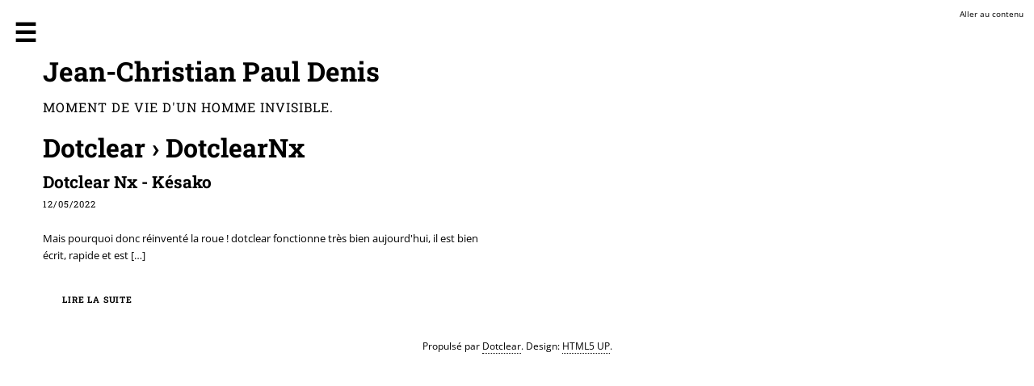

--- FILE ---
content_type: text/html; charset=UTF-8
request_url: https://chez.jcdenis.fr/category/Dotclear/DotclearNx
body_size: 3071
content:
<!DOCTYPE html>
<html lang="fr">

<head>
    
        <meta charset="UTF-8">
        
    <title>DotclearNx - Jean-Christian Paul Denis    </title>
 
        
            <meta name="copyright" content="Tous droits réservés © Jean-Christian Denis">
            
    <meta name="ROBOTS" content="INDEX, FOLLOW">
 
            
    <meta name="description" lang="fr" content="">
    <meta name="author" content="Jean-Christian Denis">
    <meta name="date" content="2025-11-09T09:31:14+01:00">
 
         
        
    <link rel="contents" href="https://chez.jcdenis.fr/archive" title="Archives">
                                        <link rel="chapter" href="https://chez.jcdenis.fr/post/2022/05/12/Dotclear-Nx-Pourquoi" title="Dotclear Nx - Késako">
        <link rel="alternate" type="application/atom+xml" title="Atom 1.0" href="https://chez.jcdenis.fr/feed/category/Dotclear/DotclearNx/atom">
 
        
<meta name="viewport" content="width=device-width, initial-scale=1">

<link rel="stylesheet" type="text/css" href="/themes/editorial/css/main.css" media="screen">

<style>
html {
 color-scheme: light dark;
 --main-color: light-dark(#ea7210,#f3c77c);
}
</style>

<link rel="stylesheet" type="text/css" href="https://chez.jcdenis.fr/?pf=print.css" media="print">

  <script src="https://chez.jcdenis.fr/?pf=jquery/3.7.1/jquery.js"></script>

<script src="https://chez.jcdenis.fr/?pf=util.js"></script>



<link rel="stylesheet" href="https://chez.jcdenis.fr/?pf=public.css" type="text/css" media="screen">
<link rel="SHORTCUT ICON" type="image/x-icon" href="https://chez.jcdenis.fr/favicon.ico" />
<link rel="apple-touch-icon" href="https://chez.jcdenis.fr/favicon.png" />
<link rel="icon" type="image/png" href="https://chez.jcdenis.fr/favicon.png" />
<link rel="stylesheet" href="https://chez.jcdenis.fr/epc.css" type="text/css" media="screen">
<link rel="stylesheet" href="https://chez.jcdenis.fr/morecss.css" type="text/css" media="screen">
<link rel="stylesheet" href="https://chez.jcdenis.fr/noodles.css" type="text/css" media="screen">
<script src="https://chez.jcdenis.fr/noodles/js/jquery.noodles.js"></script>
<script src="https://chez.jcdenis.fr/noodles.js"></script>
<link rel="stylesheet" href="https://chez.jcdenis.fr/?pf=magnificPopup/css/magnific-popup.css" type="text/css" media="screen">
<script src="https://chez.jcdenis.fr/?pf=magnificPopup/js/magnific-popup.js"></script>
<script type="application/json" id="magnific_popup-data">
{"animate":true,"delay":300,"escape":"Fermer (esc)","previous":"Pr\u00e9c\u00e9dent (fl\u00e8che gauche)","next":"Suivant (fl\u00e8che droite)","counter":"%curr% sur %total%","images":"a[href$=\".jpg\"],a[href$=\".JPG\"],a[href$=\".jpeg\"],a[href$=\".JPEG\"],a[href$=\".png\"],a[href$=\".PNG\"],a[href$=\".gif\"],a[href$=\".GIF\"],a[href$=\".webp\"],a[href$=\".WEBP\"],a[href$=\".svg\"],a[href$=\".SVG\"],a[href$=\".avif\"],a[href$=\".AVIF\"]"}
</script>
<script src="https://chez.jcdenis.fr/?pf=magnificPopup/js/public.js"></script>
<link rel="stylesheet" href="https://chez.jcdenis.fr/?pf=hljs/css/public.css" type="text/css" media="screen">
<link rel="stylesheet" href="/?pf=hljs/js/lib/css/a11y-dark.css" type="text/css" media="screen">

     
</head>

    <body class="dc-category">

<!-- Wrapper -->

    <div id="wrapper">
        <ul class="skip-links" id="prelude">
            <li><a href="#main">Aller au contenu</a></li>
        </ul>
        <!-- Sidebar -->
        
            <button class="toggle" id="toggle">Menu</button>
            <div id="sidebar">
                <div class="inner">
                    <!-- Menu -->
                    <aside id="menu">
            <div class="widgets blognav__widgets" id="blognav">
            <header class="major">
                <!-- <h2 class="blognav__title">Menu</h2> -->
            </header>
            <div class="widget themeswitcherhelper" ><link rel="stylesheet" href="https://chez.jcdenis.fr/?pf=ThemeSwitcherHelper/css/bootstrap.css" type="text/css" media="screen">
<script src="https://chez.jcdenis.fr/?pf=ThemeSwitcherHelper/js/bootstrap.js"></script>
<p name="themeSwitchHelper" id="themeSwitchHelper"><button name="autoSwitch" id="autoSwitch" class="submit">Auto</button>
<button name="lightSwitch" id="lightSwitch" class="submit">Clair</button>
<button name="darkSwitch" id="darkSwitch" class="submit">Sombre</button>
</p>
</div>
<div class="widget" id="search"><h3><label for="q">Recherche</label></h3><form action="https://chez.jcdenis.fr/" method="get" role="search"><p><input type="search" size="10" maxlength="255" id="q" name="q" value=""  aria-label="Recherche"> <input type="submit" class="submit" value="ok" title="Recherche"></p></form></div>
<div class="widget selected" ><h3>À retenir</h3><ul> <li><a href="https://chez.jcdenis.fr/post/2016/10/15/Renaissance">Renaissance</a></li>  <li><a href="https://chez.jcdenis.fr/post/2016/10/17/Passions">Passions</a></li>  <li><a href="https://chez.jcdenis.fr/post/2019/03/02/Wouhou">Wouhou</a></li> </ul></div>
<div class="widget categories" ><h3>Catégories</h3><ul><li><a href="https://chez.jcdenis.fr/category/Bref">Bref</a></li><li><a href="https://chez.jcdenis.fr/category/Life-is-Good">Life is Good</a></li><li><a href="https://chez.jcdenis.fr/category/Portrait">Portrait</a></li><li><a href="https://chez.jcdenis.fr/category/On-Drugs">On Drugs</a></li><li><a href="https://chez.jcdenis.fr/category/Nature">Nature</a></li><li><a href="https://chez.jcdenis.fr/category/Urbex">Urbex</a></li><li><a href="https://chez.jcdenis.fr/category/Dotclear">Dotclear</a><ul><li class="category-current"><a href="https://chez.jcdenis.fr/category/Dotclear/DotclearNx">DotclearNx</a></li><li><a href="https://chez.jcdenis.fr/category/Blabla">Blabla</a></li><li><a href="https://chez.jcdenis.fr/category/Dotclear/Plugins">Plugins</a></li></ul></li><li><a href="https://chez.jcdenis.fr/category/Domotique">Domotique</a><ul><li><a href="https://chez.jcdenis.fr/category/Domotique/NRDomV2">NRDomV2</a></li></ul></li><li><a href="https://chez.jcdenis.fr/category/Vape-On">Vape On</a></li><li><a href="https://chez.jcdenis.fr/category/Covid19">Covid19</a></li><li><a href="https://chez.jcdenis.fr/category/Raspberry">Raspberry</a></li></ul></div>
<div class="widget pages" ><h3>Pages</h3><ul><li><a href="https://chez.jcdenis.fr/pages/about">A propos</a></li><li><a href="https://chez.jcdenis.fr/pages/Dotclear-Plugins">Dotclear - Plugins</a></li></ul></div>
        </div> 
                <div class="widgets blogextra__widgets" id="blogextra">
            <header class="major">
                <!-- <h2 class="blogextra__title">Menu extra</h2> -->
            </header>
            <div class="widget links" ><h3>Liens</h3><ul><li><a href="https://open-time.net/" hreflang="fr" title="Open time, open mind, open eyes">Open Time</a></li>
<li><a href="https://www.dissitou.org/" hreflang="fr" title="Un atelier de thèmes et de plugins pour Dotclear.">Dissitou</a></li>
<li><a href="https://www.mirovinben.fr/blog/" hreflang="fr" title="bloc note">Mirovinben</a></li>
<li><a href="https://sylvain.naud.in/" hreflang="fr" title="Blog personnel de Sylvain Naudin">NOD1</a></li>
</ul>
</div>
        </div> 
        </aside>

                </div>
            </div> 
         
        
            <!-- Main -->
            
                <div id="main">
                    
                        <div class="inner">
                            <!-- Header -->
                            
                                <div class="header">
    <header id="header">
        <h1 class="logo"><a href="https://chez.jcdenis.fr/"><strong>Jean-Christian Paul Denis</strong></a></h1>
        <p><span class="blogdesc">Moment de vie d'un homme invisible.</span></p>
        <ul class="icons">
                    </ul>
    </header>

    </div>
                             
                            
                                <nav></nav>
                            
                            <!-- Banner -->
                            
    <header id="content-info">
        <h2 class="post-title">
                            <a href="https://chez.jcdenis.fr/category/Dotclear">Dotclear</a> &rsaquo;
                        DotclearNx        </h2>

        <div class="content-info__cat-desc post-day-date">
                    </div>
        
            </header> 
    <div class="posts">
                    <article id="p36" class="post short odd first" lang="fr">

    <header>

        <h2 class="post-title"><a href="https://chez.jcdenis.fr/post/2022/05/12/Dotclear-Nx-Pourquoi">Dotclear Nx - Késako</a></h2>
        <p class="post-day-date"><time datetime="2022-05-12T20:15:00+01:00">12/05/2022</time></p>
            </header>

            <div class="post-content">
            <p>
                Mais pourquoi donc réinventé la roue ! dotclear fonctionne très bien aujourd'hui, il est bien écrit, rapide et est<span
                    class="ellipsis">&nbsp;[&#8230;]</span>
            </p>
        </div>
        <ul class="actions">
            <li><a href="https://chez.jcdenis.fr/post/2022/05/12/Dotclear-Nx-Pourquoi" class="button"
                    title="Lire la suite Dotclear Nx - Késako">Lire la suite</a></li>
        </ul>
    
    </article>
            </div>
                        
             
 
                        </div>
                     
                    <!-- Footer -->
                    
                        <p id="gotop"><a href="#prelude">Haut de page</a></p>
<footer class="footer" id="footer">
      <p class="copyright">Propulsé par <a href="https://dotclear.org/">Dotclear</a>. Design: <a href="https://html5up.net">HTML5 UP</a>.</p>
</footer>

<script type="application/json" id="hljs_config-data">
{"path":"/?pf=hljs/js/","mode":"","show_line":1,"badge":1,"use_ww":0,"yash":1,"show_copy":1,"copy":"copier","copied":"copi\u00e9"}
</script>
<script src="https://chez.jcdenis.fr/?pf=hljs/js/public.js"></script>
<script src="/themes/editorial/js/public.js"></script>

                    
                </div> 
             
         
    </div>
 
</body>
</html>

--- FILE ---
content_type: text/css
request_url: https://chez.jcdenis.fr/themes/editorial/css/main.css
body_size: 29814
content:
@font-face {
  font-display: swap;
  font-family: 'Open Sans';
  font-style: normal;
  font-weight: 400;
  src: url(../fonts/open-sans-v40-latin-regular.woff2) format('woff2');
}

@font-face {
  font-display: swap;
  font-family: 'Open Sans';
  font-style: italic;
  font-weight: 400;
  src: url(../fonts/open-sans-v40-latin-italic.woff2) format('woff2');
}

@font-face {
  font-display: swap;
  font-family: 'Open Sans';
  font-style: normal;
  font-weight: 600;
  src: url(../fonts/open-sans-v40-latin-600.woff2) format('woff2');
}

@font-face {
  font-display: swap;
  font-family: 'Open Sans';
  font-style: italic;
  font-weight: 600;
  src: url(../fonts/open-sans-v40-latin-600italic.woff2) format('woff2');
}

@font-face {
  font-display: swap;
  font-family: 'Roboto Slab';
  font-style: normal;
  font-weight: 400;
  src: url(../fonts/roboto-slab-v34-latin-regular.woff2) format('woff2');
}

@font-face {
  font-display: swap;
  font-family: 'Roboto Slab';
  font-style: normal;
  font-weight: 700;
  src: url(../fonts/roboto-slab-v34-latin-700.woff2) format('woff2');
}

html {
  color-scheme: light dark;

  &.light {
    /* forces light color-scheme */
    color-scheme: light;
  }

  &.dark {
    /* forces dark color-scheme */
    color-scheme: dark;
  }
}

:root {
  --bg-color: light-dark(#fff, #333);
  --fg-color: light-dark(#555, #fff);
  --sidebar-bg: light-dark(#f5f6f7, #222);
  --table-bg-odd: light-dark(#f5f6f7, #3b3b3b);
  --table-bg-hover-text: light-dark(#fff, #fff);
  --dark-gray: #4e555b;
  --light-gray: #ccc;
}

a,
abbr,
acronym,
address,
applet,
article,
aside,
audio,
b,
big,
blockquote,
body,
canvas,
caption,
center,
cite,
code,
dd,
del,
details,
dfn,
div,
dl,
dt,
em,
embed,
fieldset,
figcaption,
figure,
footer,
form,
h1,
h2,
h3,
h4,
h5,
h6,
header,
hgroup,
html,
i,
iframe,
img,
ins,
kbd,
label,
legend,
li,
mark,
menu,
nav,
object,
ol,
output,
p,
pre,
q,
ruby,
s,
samp,
section,
small,
span,
strike,
strong,
sub,
summary,
sup,
table,
tbody,
td,
tfoot,
th,
thead,
time,
tr,
tt,
u,
ul,
var,
video {
  margin: 0;
  padding: 0;
  border: 0;
  font: inherit;
  font-size: 100%;
  vertical-align: baseline;
  color: var(--fg-color);
}

article,
aside,
details,
figcaption,
figure,
footer,
header,
hgroup,
menu,
nav,
section {
  display: block;
}

body {
  line-height: 1;
}

ol,
ul {
  list-style: none;
}

blockquote,
q {
  quotes: none;
}

blockquote:after,
blockquote:before,
q:after,
q:before {
  content: '';
  content: none;
}

mark {
  background-color: transparent;
  color: inherit;
}

input,
select,
textarea {
  appearance: none;
}

@media screen and (max-width: 480px) {

  body,
  html {
    min-width: 320px;
  }
}

html {
  box-sizing: border-box;
}

*,
:after,
:before {
  box-sizing: inherit;
}

body {
  background: var(--bg-color);
}

body.is-preload *,
body.is-preload :after,
body.is-preload :before,
body.is-resizing *,
body.is-resizing :after,
body.is-resizing :before {
  animation: none !important;
  transition: none !important;
}

body,
input,
select,
textarea {
  font-family: 'Open Sans', sans-serif;
  font-size: 13pt;
  font-weight: 400;
  line-height: 1.65;
  color: var(--fg-color);
  background-color: var(--bg-color);
}

@media screen and (max-width: 1680px) {

  body,
  input,
  select,
  textarea {
    font-size: 11pt;
  }
}

@media screen and (max-width: 1280px) {

  body,
  input,
  select,
  textarea {
    font-size: 10pt;
  }
}

@media screen and (max-width: 360px) {

  body,
  input,
  select,
  textarea {
    font-size: 9pt;
  }
}

a {
  transition:
    color 0.2s ease-in-out,
    border-bottom-color 0.2s ease-in-out;
  border-bottom: dotted 1px;
  text-decoration: none;
}

.post a {
  color: var(--main-color)
}

.post-title a:hover {
  border-bottom-color: var(--main-color);
  color: var(--main-color);
}


a:hover strong {
  color: inherit;
}

b,
strong {
  color: var(--fg-dark);
  font-weight: 600;
}

em,
i {
  font-style: italic;
}

p {
  margin: 0 0 2em 0;
}

h1,
h2,
h3,
h4,
h5,
h6 {
  font-family: 'Roboto Slab', serif;
  font-weight: 700;
  line-height: 1.5;
  margin: 0 0 1em 0;
  color: var(--fg-color);
}

h1 a,
h2 a,
h3 a,
h4 a,
h5 a,
h6 a {
  text-decoration: none;
  border-bottom: 0;
  color: var(--fg-color);
}

h1 {
  font-size: 4em;
  margin: 0 0 0.5em 0;
  line-height: 1.3;
}

h2 {
  font-size: 1.75em;
}

h3 {
  font-size: 1.25em;
}

h4 {
  font-size: 1.1em;
}

h5 {
  font-size: 0.9em;
}

h6 {
  font-size: 0.7em;
}

@media screen and (max-width: 1680px) {
  h1 {
    font-size: 3.5em;
  }
}

@media screen and (max-width: 980px) {
  h1 {
    font-size: 3.25em;
  }
}

@media screen and (max-width: 736px) {
  h1 {
    font-size: 2em;
    line-height: 1.4;
  }

  h2 {
    font-size: 1.5em;
  }
}

sub {
  font-size: 0.8em;
  position: relative;
  top: 0.5em;
}

sup {
  font-size: 0.8em;
  position: relative;
  top: -0.5em;
}

blockquote {
  border-left: solid 3px var(--light-gray);
  font-style: italic;
  margin: 0 0 2em 0;
  padding: 0.5em 0 0.5em 2em;
}

code {
  background: var(--fg-color);
  color: var(--bg-color);
  border-radius: 0.375em;
  border: solid 1px var(--light-gray);
  font-family: 'Courier New', monospace;
  font-size: 0.9em;
  margin: 0 0.25em;
  padding: 0.25em 0.65em;
}

pre {
  font-family: 'Courier New', monospace;
  font-size: 0.9em;
  margin: 0 0 2em 0;
}

pre code {
  display: block;
  line-height: 1.75;
  padding: 1em 1.5em;
  overflow-x: auto;
}

hr {
  border: 0;
  border-bottom: solid 1px var(--light-gray);
  margin: 2em 0;
}

hr.major {
  margin: 3em 0;
}

.align-left {
  text-align: left;
}

.align-center {
  text-align: center;
}

.align-right {
  text-align: right;
}

article.special,
section.special {
  text-align: center;
}

header p {
  font-family: 'Roboto Slab', serif;
  font-size: 1em;
  font-weight: 400;
  letter-spacing: 0.075em;
  margin-top: -0.5em;
  text-transform: uppercase;
}

header.major> :last-child {
  border-bottom: solid 3px var(--main-color);
  display: inline-block;
  margin: 0 0 2em 0;
  padding: 0 0.75em 0.5em 0;
}

header.main> :last-child {
  margin: 0 0 1em 0;
}

form {
  margin: 0 0 2em 0;
}

label {
  color: var(--fg-color);
  display: block;
  font-size: 1em;
  font-weight: 600;
  margin: 0 0 1em 0;
}

input[type='email'],
input[type='password'],
input[type='search'],
input[type='tel'],
input[type='text'],
input[type='url'],
select,
textarea {
  background: var(--bg-color);
  border-radius: 0.375em;
  border: none;
  border: solid 1px var(--dark-gray);
  color: var(--fg-color);
  display: block;
  padding: 0 1em;
  text-decoration: none;
  width: 100%;
}

input[type='email']:invalid,
input[type='password']:invalid,
input[type='search']:invalid,
input[type='tel']:invalid,
input[type='text']:invalid,
input[type='url']:invalid,
select:invalid,
textarea:invalid {
  box-shadow: none;
}

input[type='email']:focus,
input[type='password']:focus,
input[type='search']:focus,
input[type='tel']:focus,
input[type='text']:focus,
input[type='url']:focus,
select:focus,
textarea:focus {
  border: none;
}

select {
  background-image: url("data:image/svg+xml;charset=utf8,%3Csvg xmlns='http://www.w3.org/2000/svg' width='40' height='40' preserveAspectRatio='none' viewBox='0 0 40 40'%3E%3Cpath d='M9.4,12.3l10.4,10.4l10.4-10.4c0.2-0.2,0.5-0.4,0.9-0.4c0.3,0,0.6,0.1,0.9,0.4l3.3,3.3c0.2,0.2,0.4,0.5,0.4,0.9 c0,0.4-0.1,0.6-0.4,0.9L20.7,31.9c-0.2,0.2-0.5,0.4-0.9,0.4c-0.3,0-0.6-0.1-0.9-0.4L4.3,17.3c-0.2-0.2-0.4-0.5-0.4-0.9 c0-0.4,0.1-0.6,0.4-0.9l3.3-3.3c0.2-0.2,0.5-0.4,0.9-0.4S9.1,12.1,9.4,12.3z' fill='var(--light-gray)' /%3E%3C/svg%3E");
  background-size: 1.25em;
  background-repeat: no-repeat;
  background-position: calc(100% - 1em) center;
  height: 2.75em;
  padding-right: 2.75em;
  text-overflow: ellipsis;
}

select option {
  color: var(--dark-gray);
  background: var(--bg-color);
}

input[type='email'],
input[type='password'],
input[type='search'],
input[type='tel'],
input[type='text'],
input[type='url'],
select {
  height: 2.75em;
}

textarea {
  padding: 0.75em 1em;
}

input[type='checkbox'],
input[type='radio'] {
  appearance: none;
  display: block;
  float: left;
  margin-right: -2em;
  opacity: 0;
  width: 1em;
  z-index: -1;
}

input[type='checkbox']+label,
input[type='radio']+label {
  text-decoration: none;
  color: var(--fg-color);
  cursor: pointer;
  display: inline-block;
  font-size: 1em;
  font-weight: 400;
  padding-left: 2.4em;
  padding-right: 0.75em;
  position: relative;
}

input[type='checkbox']+label:before,
input[type='radio']+label:before {
  display: inline-block;
  font-style: normal;
  font-variant: normal;
  text-rendering: auto;
  line-height: 1;
  text-transform: none !important;
  font-family: 'Roboto Slab', serif;
  font-weight: 900;
}

input[type='checkbox']+label:before,
input[type='radio']+label:before {
  background: var(--bg-color);
  border-radius: 0.375em;
  border: solid 1px var(--fg-color);
  content: '';
  display: inline-block;
  font-size: 0.8em;
  height: 2.0625em;
  left: 0;
  line-height: 2.0625em;
  position: absolute;
  text-align: center;
  top: 0;
  width: 2.0625em;
}

input[type='checkbox']:checked+label:before,
input[type='radio']:checked+label:before {
  border-color: var(--main-color);
  color: var(--main-color);
  content: '✔';
}

input[type='checkbox']:focus+label:before,
input[type='radio']:focus+label:before {
  border-color: var(--main-color);
  box-shadow: 0 0 0 1px var(--main-color);
}

input[type='checkbox']+label:before {
  border-radius: 0.375em;
}

input[type='radio']+label:before {
  border-radius: 100%;
}

.box {
  border-radius: 0.375em;
  border: solid 1px var(--light-gray);
  margin-bottom: 2em;
  padding: 1.5em;
}

.box> :last-child,
.box> :last-child> :last-child,
.box> :last-child> :last-child> :last-child {
  margin-bottom: 0;
}

.icon {
  text-decoration: none;
  border-bottom: none;
  position: relative;
}

.icon:before {
  display: inline-block;
  font-style: normal;
  font-variant: normal;
  text-rendering: auto;
  line-height: 1;
  text-transform: none !important;
  font-family: 'Roboto Slab', serif;
  font-weight: 400;
}

.image {
  border-radius: 0.375em;
  border: 0;
  display: inline-block;
  position: relative;
}

.image img {
  border-radius: 0.375em;
  display: block;
}

.image.left,
.image.right {
  max-width: 40%;
}

.image.left img,
.image.right img {
  width: 100%;
}

.image.left {
  float: left;
  padding: 0 1.5em 1em 0;
  top: 0.25em;
}

.image.right {
  float: right;
  padding: 0 0 1em 1.5em;
  top: 0.25em;
}

.image.main {
  display: block;
  margin: 0 0 3em 0;
  width: 100%;
}

.image.main img {
  width: 100%;
}

a.image {
  overflow: hidden;
}

a.image img {
  transition: transform 0.2s ease;
}

a.image:hover img {
  transform: scale(1.075);
}

ol {
  list-style: decimal;
  margin: 0 0 2em 0;
  padding-left: 1.25em;
}

ol li {
  padding-left: 0.25em;
}

ul {
  list-style: disc;
  margin: 0 0 2em 0;
  padding-left: 1em;
}

ul li {
  padding-left: 0.5em;
}

dl {
  margin: 0 0 2em 0;
}

dl dt {
  display: block;
  font-weight: 600;
  margin: 0 0 1em 0;
}

dl dd {
  margin-left: 2em;
}

ul.actions {
  display: flex;
  cursor: default;
  list-style: none;
  margin-left: -1em;
  padding-left: 0;
}

ul.actions li {
  padding: 0 0 0 1em;
  vertical-align: middle;
}

ul.actions.special {
  justify-content: center;
  width: 100%;
  margin-left: 0;
}

ul.actions.special li:first-child {
  padding-left: 0;
}

ul.actions.stacked {
  flex-direction: column;
  margin-left: 0;
}

ul.actions.stacked li {
  padding: 1.3em 0 0 0;
}

ul.actions.stacked li:first-child {
  padding-top: 0;
}

ul.icons {
  cursor: default;
  list-style: none;
  padding-left: 0;
}

ul.icons li {
  display: inline-block;
  padding: 0 1em 0 0;
}

ul.icons li:last-child {
  padding-right: 0;
}

ul.icons li .icon {
  color: inherit;
}

ul.icons li .icon:before {
  font-size: 1.25em;
}

ul.pagination {
  cursor: default;
  list-style: none;
  padding-left: 0;
}

ul.pagination li {
  display: inline-block;
  padding-left: 0;
  vertical-align: middle;
}

ul.pagination li>.page {
  transition:
    background-color 0.2s ease-in-out,
    color 0.2s ease-in-out;
  border-bottom: 0;
  border-radius: 0.375em;
  display: inline-block;
  font-size: 0.8em;
  font-weight: 600;
  height: 2em;
  line-height: 2em;
  margin: 0 0.125em;
  min-width: 2em;
  padding: 0 0.5em;
  text-align: center;
}

.table-wrapper {
  overflow-x: auto;
}

table {
  margin: 0 0 2em 0;
  width: 100%;
  border-collapse: collapse;
  border-spacing: 0;
}

table tbody tr:nth-child(2n + 1) {
  background-color: var(--table-bg-odd);
}

table tbody tr {
  border: solid 1px var(--light-gray);
  border-left: 0;
  border-right: 0;
}

table tbody tr:hover {
  background-color: var(--main-color);
  color: var(--bg-color);
}

table tbody td a:hover {
  color: var(--bg-color);
}

table tbody tr:hover td,
table tbody tr:hover td a,
table tbody tr:nth-child(2n + 1):hover td,
table tbody tr:nth-child(2n + 1):hover td a,
table tbody tr:hover td img,
table tbody tr:hover td time {
  color: var(--table-bg-hover-text);
}

table td {
  padding: 0.75em 0.75em;
}

table th {
  color: var(--fg-color);
  font-size: 0.9em;
  font-weight: 600;
  padding: 0 0.75em 0.75em 0.75em;
  text-align: left;
  padding: 1.5em;
  ;
}

table thead {
  border-bottom: solid 2px var(--light-gray);
}

table tfoot {
  border-top: solid 2px var(--light-gray);
}

.button,
button,
input[type='button'],
input[type='reset'],
input[type='submit'] {
  appearance: none;
  transition:
    background-color 0.2s ease-in-out,
    color 0.2s ease-in-out;
  background-color: transparent;
  border-radius: 0.375em;
  border: 0;
  box-shadow: inset 0 0 0 2px var(--main-color);
  color: var(--fg-color);
  cursor: pointer;
  display: inline-block;
  font-family: 'Roboto Slab', serif;
  font-size: 0.8em;
  font-weight: 700;
  height: 3.5em;
  letter-spacing: 0.075em;
  line-height: 3.5em;
  padding: 0 2.25em;
  text-align: center;
  text-decoration: none;
  text-transform: uppercase;
  white-space: nowrap;
}

.button:hover,
button:hover,
input[type='button']:hover,
input[type='reset']:hover,
input[type='submit']:hover {
  background-color: var(--bg-color);
}

.button:active,
button:active,
input[type='button']:active,
input[type='reset']:active,
input[type='submit']:active {
  background-color: var(--bg-color);
}

.button.disabled,
.button:disabled,
button.disabled,
button:disabled,
input[type='button'].disabled,
input[type='button']:disabled,
input[type='reset'].disabled,
input[type='reset']:disabled,
input[type='submit'].disabled,
input[type='submit']:disabled {
  pointer-events: none;
  opacity: 0.25;
}

#sidebar li a:hover,
.post-title a:hover,
a.button:hover,
a.social-icon:hover,
button.preview:hover,
input:hover,
input[type='submit']:hover {
  background: var(--sidebar-bg);
  color: var(--fg-color);
}

a.button,
a.social-icon,
button.preview,
input,
input[type='submit'] {
  background: var(--bg-color);
  color: var(--fg-color) !important;
}

.posts {
  display: flex;
  flex-wrap: wrap;
  margin: 0 0 2em -6em;
  width: calc(100% + 6em);
}

.posts article {
  flex-grow: 0;
  flex-shrink: 1;
  margin: 0 0 6em 6em;
  position: relative;
  width: calc(33.33333% - 6em);
}

.posts article:before {
  content: '';
  display: block;
  height: calc(100% + 6em);
  left: -3em;
  position: absolute;
  top: 0;
  width: 1px;
}

.posts article:after {
  bottom: -3em;
  content: '';
  display: block;
  height: 1px;
  position: absolute;
  right: 0;
  width: calc(100% + 6em);
}

.posts article> :last-child {
  margin-bottom: 0;
}

.posts article .image {
  display: block;
  margin: 0 0 1rem 0;
}

.posts article .image img {
  display: block;
  width: 100%;
}

@media screen and (min-width: 1681px) {
  .posts article:nth-child(3n + 1):before {
    display: none;
  }

  .posts article:nth-child(3n + 1):after {
    width: 100%;
  }

  .posts article:nth-last-child(1),
  .posts article:nth-last-child(2),
  .posts article:nth-last-child(3) {
    margin-bottom: 0;
  }

  .posts article:nth-last-child(1):before,
  .posts article:nth-last-child(2):before,
  .posts article:nth-last-child(3):before {
    height: 100%;
  }

  .posts article:nth-last-child(1):after,
  .posts article:nth-last-child(2):after,
  .posts article:nth-last-child(3):after {
    display: none;
  }
}

@media screen and (max-width: 1680px) {
  .posts article {
    width: calc(50% - 6em);
  }

  .posts article:nth-last-child(3) {
    margin-bottom: 6em;
  }
}

@media screen and (min-width: 481px) and (max-width: 1680px) {
  .posts article:nth-child(2n + 1):before {
    display: none;
  }

  .posts article:nth-child(2n + 1):after {
    width: 100%;
  }

  .posts article:nth-last-child(1),
  .posts article:nth-last-child(2) {
    margin-bottom: 0;
  }

  .posts article:nth-last-child(1):before,
  .posts article:nth-last-child(2):before {
    height: 100%;
  }

  .posts article:nth-last-child(1):after,
  .posts article:nth-last-child(2):after {
    display: none;
  }
}

@media screen and (max-width: 736px) {
  .posts {
    margin: 0 0 2em -4.5em;
    width: calc(100% + 4.5em);
  }

  .posts article {
    margin: 0 0 4.5em 4.5em;
    width: calc(50% - 4.5em);
  }

  .posts article:before {
    height: calc(100% + 4.5em);
    left: -2.25em;
  }

  .posts article:after {
    bottom: -2.25em;
    width: calc(100% + 4.5em);
  }

  .posts article:nth-last-child(3) {
    margin-bottom: 4.5em;
  }
}

@media screen and (max-width: 480px) {
  .posts {
    margin: 0 0 2em 0;
    width: 100%;
  }

  .posts article {
    margin: 0 0 4.5em 0;
    width: 100%;
  }

  .posts article:before {
    display: none;
  }

  .posts article:after {
    width: 100%;
  }

  .posts article:last-child {
    margin-bottom: 0;
  }

  .posts article:last-child:after {
    display: none;
  }
}

#wrapper {
  display: flex;
  flex-direction: row;
  min-height: 100vh;
}

#main {
  flex-grow: 1;
  flex-shrink: 1;
  width: 100%;
}

#main>.inner {
  padding: 0 6em 0.1em 6em;
  margin: 0 auto;
  max-width: 110em;
}

#main>.inner>section {
  padding: 6em 0 4em 0;
  border-top: solid 2px var(--light-gray);
}

#main>.inner>section:first-of-type {
  border-top: 0 !important;
}

@media screen and (max-width: 1680px) {
  #main>.inner {
    padding: 0 5em 0.1em 5em;
  }

  #main>.inner>section {
    padding: 5em 0 3em 0;
  }
}

@media screen and (max-width: 1280px) {
  #main>.inner {
    padding: 0 4em 0.1em 4em;
  }

  #main>.inner>section {
    padding: 4em 0 2em 0;
  }
}

@media screen and (max-width: 736px) {
  #main>.inner {
    padding: 0 2em 0.1em 2em;
  }

  #main>.inner>section {
    padding: 3em 0 1em 0;
  }
}

#search form {
  text-decoration: none;
  position: relative;
}

#search form input[type='text'] {
  padding-right: 2.75em;
}

#sidebar.open {
  display: block;
}

#sidebar.closed {
  display: none;
}

#sidebar {
  color: var(--fg-color);
  text-transform: uppercase;
  flex-grow: 0;
  flex-shrink: 0;
  transition:
    margin-left 0.5s ease,
    box-shadow 0.5s ease;
  background-color: var(--sidebar-bg);
  font-size: 0.9em;
  position: relative;
  width: 26em;
}

#sidebar label {
  color: var(--fg-color);
}

#sidebar a,
#sidebar li a {
  color: var(--fg-color);
  background: var(--sidebar-bg);
}

#sidebar h2 {
  font-size: 1.38889em;
}

#sidebar>.inner {
  padding: 2.22222em 2.22222em 2.44444em 2.22222em;
  position: relative;
  width: 26em;
}

#sidebar>.inner>* {
  margin: 0 0 3.5em 0;
  padding: 0 0 3.5em 0;
}

#sidebar>.inner>*> :last-child {
  margin-bottom: 0;
}

#sidebar>.inner> :last-child {
  border-bottom: 0;
  margin-bottom: 0;
  padding-bottom: 0;
}

#sidebar>.inner>.alt {
  background-color: var(--light-gray);
  border-bottom: 0;
  margin: -2.22222em 0 4.44444em -2.22222em;
  padding: 2.22222em;
  width: calc(100% + 4.44444em);
}

#toggle {
  text-decoration: none;
  transition: left 0.5s ease;
  border: 0;
  display: block;
  height: 7.5em;
  line-height: 7.5em;
  overflow: hidden;
  position: absolute;
  text-align: center;
  text-indent: -15em;
  white-space: nowrap;
  top: 0;
  width: 6em;
  z-index: 10000;
  cursor: pointer;
  border: none;
  box-shadow: none;

}

#toggle:before {
  display: inline-block;
  font-style: normal;
  font-variant: normal;
  text-rendering: auto;
  line-height: 1;
  text-transform: none !important;
  font-family: 'Roboto Slab', serif;
  font-weight: 900;
}

#toggle:before {
  content: '☰';
  font-size: 2rem;
  height: inherit;
  left: 0;
  line-height: inherit;
  position: absolute;
  text-indent: 0;
  top: 0;
  width: inherit;
}

#toggle.open {
  left: 30em
}

@media screen and (min-width: 1281px) {
  #toggle {
    display: none;
  }
}

#sidebar.inactive {
  margin-left: -26em;
}

@media screen and (max-width: 1680px) {
  #sidebar {
    width: 24em;
  }

  #sidebar>.inner {
    padding: 1.66667em 1.66667em 1.33333em 1.66667em;
    width: 24em;
  }

  #sidebar>.inner>.alt {
    margin: -1.66667em 0 3.33333em -1.66667em;
    padding: 1.66667em;
    width: calc(100% + 3.33333em);
  }

  #sidebar.inactive {
    margin-left: -24em;
  }
}

@media screen and (max-width: 1280px) {
  #sidebar {
    box-shadow: 0 0 5em 0 var(--dark-gray);
    height: 100%;
    left: 0;
    position: fixed;
    top: 0;
    z-index: 10000;
  }

  #sidebar.inactive {
    box-shadow: none;
  }

  #sidebar>.inner {
    height: 100%;
    left: 0;
    overflow-x: hidden;
    overflow-y: auto;
    position: absolute;
    top: 0;
  }

  #sidebar>.inner:after {
    content: '';
    display: block;
    height: 4em;
    width: 100%;
  }
}

#header {
  border-bottom: solid 5px var(--main-color);
  padding: 6em 0 1em 0;
  position: relative;
}

#header>* {
  margin-bottom: 0;
}

#header .logo {
  border-bottom: 0;
  color: var(--fg-color);
  font-family: 'Roboto Slab', serif;
  font-size: 2.5em;
  padding-bottom: 0.5em;
}

#header .logo a {
  color: var(--fg-color);
}

#header .logo a:hover {
  color: var(--main-color);
}

#header .icons {
  text-align: right;
  position: absolute;
  right: 0;
  bottom: 0.5em;
}

@media screen and (max-width: 1680px) {
  #header {
    padding-top: 5em;
  }
}

@media screen and (max-width: 736px) {
  #header {
    padding-top: 6.5em;
  }

  #header .logo {
    font-size: 1.5em;
    margin: 0;
  }

  #header .icons {
    height: 5em;
    line-height: 5em;
    position: absolute;
    right: -0.5em;
    top: 0;
  }
}

#banner {
  padding: 6em 0 4em 0;
  display: flex;
}

#banner h1 {
  margin-top: -0.125em;
}

#banner .content {
  flex-grow: 1;
  flex-shrink: 1;
  width: 50%;
}

#banner .image {
  flex-grow: 0;
  flex-shrink: 0;
  display: block;
  margin: 0 0 2em 4em;
  width: 50%;
}

#banner .image img {
  height: 100%;
  object-fit: cover;
  object-position: center;
  width: 100%;
}

#footer .copyright {
  color: var(--fg-color);
  font-size: 0.9em;
}

#footer .copyright a {
  color: inherit;
}

#menu ul {
  user-select: none;
  color: var(--dark-gray);
  font-family: 'Roboto Slab', serif;
  font-weight: 400;
  letter-spacing: 0.075em;
  list-style: none;
  margin-bottom: 0;
  padding: 0;
  text-transform: uppercase;
}

#menu ul a,
#menu ul span {
  border-bottom: 0;
  color: inherit;
  cursor: pointer;
  display: block;
  font-size: 0.9em;
  padding: 0.625em 0;
}

#menu ul a:hover,
#menu ul span:hover {
  color: var(--main-color);
}

#menu ul>li {
  border-top: solid 1px var(--light-gray);
  margin: 0.5em 0 0 0;
  padding: 0.5em 0 0 0;
}

#menu ul>li>ul {
  margin: 0.5em 0 1.5em 0;
  padding-left: 1em;
}

#menu ul>li>ul a,
#menu ul>li>ul span {
  font-size: 0.8em;
}

#menu ul>li>ul>li {
  margin: 0.125em 0 0 0;
  padding: 0.125em 0 0 0;
}

#menu ul>li:first-child {
  border-top: 0;
  margin-top: 0;
  padding-top: 0;
}

@media (prefers-reduced-motion: reduce) {

  *,
  ::after,
  ::before {
    animation-delay: -1ms !important;
    animation-duration: 1ms !important;
    animation-iteration-count: 1 !important;
    background-attachment: initial !important;
    scroll-behavior: auto !important;
    transition-delay: 0s !important;
    transition-duration: 0s !important;
  }
}

.sr-only {
  position: absolute;
  width: 1px;
  height: 1px;
  padding: 0;
  margin: -1px;
  overflow: hidden;
  white-space: nowrap;
  border: 0;
}

.skip-links {
  margin: 0;
  padding: 0;
  border: 0;
  overflow: hidden;
  text-align: right;
  position: absolute;
  right: 0.5rem;
  top: 0.5rem;
  z-index: 100;
}

.skip-links li {
  list-style-image: none;
  list-style-type: none;
  margin-left: 0;
  display: inline-block;
  vertical-align: middle;
  white-space: nowrap;
  padding-left: 0.5em;
  padding-right: 0.5em;
  font-size: 0.75em;
  line-height: 1;
  padding-bottom: 0.5em;
}

.skip-links li a {
  border: none;
}

.skip-links li a:link,
.skip-links li a:visited {
  color: var(--fg-color);
}

.blogdesc {
  font-size: 1rem;
}

#breadcrumb {
  font-size: 0.8em;
  margin-top: 0.5em;
}

#banner h2.post-title {
  font-size: 2rem;
  margin-bottom: 0;
}

#banner {
  padding: 0 0 5em;
  margin-bottom: 3rem;
}

#banner .post-content {
  font-size: x-large;
  font-weight: bolder;
}

h2.post-title {
  font-size: 2rem;
  margin-bottom: 0;
  color: var(--fg-color);
}

h2.post-title a {
  color: var(--fg-color);
}

h2.post-title a:hover {
  color: var(--main-color);
}

.posts h2.post-title {
  font-size: 1.3rem;
}

.post-day-date {
  font-size: 0.7rem;
  margin-top: 0.2rem;
}

.post-featured-media img {
  max-width: 100%;
  border-radius: 0.375em;
}

.dc-post .post-content,
.dc-post .post-excerpt {
  margin-top: 2rem;
}

.dc-post .post-content img,
.dc-post .post-excerpt img {
  max-width: 100%;
  border-radius: 0.375em;
}

code,
kbd,
pre,
samp {
  font-size: 1em;
}

pre {
  white-space: pre-wrap;
}

.navlinks {
  display: flex;
  justify-content: space-between;
  font-family: 'Roboto Slab', serif;
}

.post-feedback {
  font-family: 'Roboto Slab', serif;
}

.comments-list {
  text-transform: none;
}

.pagination {
  display: flex;
  justify-content: space-between;
  margin-top: 5em;
  border-top: 1px solid var(--light-gray);
  padding-top: 2em;
  padding-bottom: 2em;
}

@media screen and (max-width: 600px) {

  .navlinks,
  .pagination {
    flex-direction: column;
    text-align: center;
  }
}

.actions {
  margin-top: 1em;
}

.box {
  font-family: 'Roboto Slab', serif;
}

#subcategories ul,
ul.post-attachments-list,
ul.post-tags-list {
  text-transform: uppercase;
  font-family: 'Roboto Slab', serif;
  list-style-type: none;
  padding: 0;
  margin: 0;
}

#subcategories ul li,
ul.post-attachments-list li,
ul.post-tags-list li {
  display: inline;
  padding: 0;
  margin: 0 1em 0 0;
}

ul.post-attachments-list {
  margin-bottom: 2rem;
}

.dc-post p.post-info {
  margin-bottom: 0.5em;
}

#subcategories ul {
  margin: 0 0 4rem 0;
}

.dc-post .post-info nav {
  margin-top: 1.5em;
}

.widget {
  margin-bottom: 3em;
  border-bottom: 1px solid var(--main-color);
  padding-bottom: 1em;
}

#search.widget p {
  display: flex;
  justify-content: space-between;
}

#search.widget input.submit {
  height: inherit;
  margin-left: 0.2rem;
  color: var(--fg-color) !important;
}

#search.widget input.submit:hover {
  height: inherit;
  margin-left: 0.2rem;
  color: var(--main-color) !important;
}

#sidebar.inactive .inner {
  display: none;
}

a:focus {
  outline: var(--main-color) dotted 1px;
}

.posts .post-featured-media img {
  object-fit: cover;
  width: 100%;
  height: 12rem;
}

#banner .post-featured-media img {
  object-fit: cover;
  width: 100%;
  height: 20rem;
}

#footer {
  text-align: center;
}

#gotop {
  display: none;
  z-index: 1000;
  position: fixed;
  bottom: 0;
  right: 0.5em;
  width: 10em;
  padding: 0.25em;
  border: 1px solid var(--dark-gray);
  border-radius: 0.25em;
  background-color: var(--bg-color);
  font-size: 0.875em;
  text-align: center;
}

#gotop a {
  color: var(--fg-color);
}

#gotop a:hover {
  color: var(--main-color);
}

header.major> :last-child {
  border-bottom: solid 3px var(--main-color);
}

input[type='email'],
input[type='password'],
input[type='search'],
input[type='tel'],
input[type='text'],
input[type='url'],
select,
textarea {
  border-color: var(--fg-color);
}

input[type='email']:focus,
input[type='password']:focus,
input[type='search']:focus,
input[type='tel']:focus,
input[type='text']:focus,
input[type='url']:focus,
select:focus,
textarea:focus {
  border-color: var(--main-color);
  box-shadow: 0 0 0 1px var(--main-color);
}

input[type='checkbox']:focus+label:before,
input[type='radio']:focus+label:before {
  border-color: var(--main-color);
  box-shadow: 0 0 0 1px var(--main-color);
}

ul.contact li:before {
  color: var(--main-color);
}

ul.pagination li>.page.active {
  background-color: var(--main-color);
}

.button,
button,
input[type='button'],
input[type='reset'],
input[type='submit'] {
  box-shadow: inset 0 0 0 2px var(--main-color);
  color: var(--fg-color) !important;
}

.button:hover,
button:hover,
input[type='button']:hover,
input[type='reset']:hover,
input[type='submit']:hover {
  box-shadow: inset 0 0 0 2px var(--main-color);
  color: var(--main-color) !important;
}

.button.primary,
button.primary,
input[type='button'].primary,
input[type='reset'].primary,
input[type='submit'].primary {
  background-color: var(--main-color);
}

#header {
  border-bottom: solid 5px var(--main-color);
}

#menu ul a:hover,
#menu ul span:hover {
  color: var(--main-color);
}

.widget {
  border-bottom: 1px solid var(--main-color);
}

.error {
  border-radius: 0.375em;
  background-color: var(--main-color);
  color: var(--bg-color);
  font-size: 1.2em;
  font-weight: 700;
  padding: 1em;
}

a.button,
a.social-icon,
button.preview,
input,
input[type='submit'] {
  background: var(--bg-color);
  color: var(--fg-color);
}

.social-icon svg {
  width: 1.5em;
  height: 1.5em;
}

a.social-icon .svg:hover {
  color: var(--main-color);
}

a.social-icon {
  border-bottom: none;
}

.jstElements button {
  border: none !important;
  box-shadow: none;
}

--- FILE ---
content_type: text/css;charset=UTF-8
request_url: https://chez.jcdenis.fr/?pf=public.css
body_size: 328
content:
/* Media alignment classes */
.media-center {
  display: table;
  margin: 0 auto;
}
[dir='rtl'] .media-left {
  float: right;
  float: inline-start;
}
.media-left {
  float: left;
  float: inline-start;
  margin-inline-end: 1em;
  margin-block-end: 1em;
}
[dir='rtl'] .media-right {
  float: left;
  float: inline-end;
}
.media-right {
  float: right;
  float: inline-end;
  margin-inline-start: 1em;
  margin-block-end: 1em;
}


--- FILE ---
content_type: text/css; charset=UTF-8
request_url: https://chez.jcdenis.fr/epc.css
body_size: 900
content:
/* CSS for enhancePostContent search */ 
span.epc-search {color: #FFCC66;} 

/* CSS for enhancePostContent replace */ 
span.epc-replace {font-style: italic;} 

/* CSS for enhancePostContent update */ 
del.epc-update {text-decoration: line-through;} ins.epc-update {font-style: italic;} 

/* CSS for enhancePostContent abbreviation */ 
abbr.epc-abbr {font-weight: bold;} 

/* CSS for enhancePostContent link */ 
a.epc-link {text-decoration: dotted; color: #373737;} 

/* CSS for enhancePostContent citation */ 
cite.epc-cite {font-style: italic;} 

/* CSS for enhancePostContent acronym */ 
acronym.epc-acronym {font-weight: bold;} 

/* CSS for enhancePostContent definition */ 
dfn.epc-dfn {font-weight: bold;} 

/* CSS for enhancePostContent tag */ 
a.epc-tag {text-decoration: none; border-bottom: 3px double #EEEEEE; color: #373737;} 

/* CSS for enhancePostContent twitter */ 
a.epc-twitter {text-decoration: none; font-weight: bold; font-style: italic; color: #0000FF;} 


--- FILE ---
content_type: text/css; charset=UTF-8
request_url: https://chez.jcdenis.fr/morecss.css
body_size: 37
content:
/* CSS for plugin moreCss */ 
.media-center{display:flex;margin:0 auto;flex-direction:column;align-items:center;}

--- FILE ---
content_type: text/css; charset=UTF-8
request_url: https://chez.jcdenis.fr/noodles.css
body_size: -35
content:
.noodles-lastcomments{margin-right:2px;}


--- FILE ---
content_type: text/css;charset=UTF-8
request_url: https://chez.jcdenis.fr/?pf=hljs/css/public.css
body_size: 1020
content:
.hljs-wrapper {
  padding: 0;
}

.hljs {
  padding: 0 0.5em;
  white-space: pre;
  word-wrap: normal !important;
  font-size: 1.75ex;
}

/* Syntax badge */

.hljs-wrapper {
  position: relative;
}

.hljs[data-language]::before {
  content: attr(data-language);
  position: absolute;
  right: 0;
  top: 0;
  font-size: smaller;
  padding: 0.1em 0.6em 0.1em 0.6em;
  color: #fff;
  background-color: #d54e21;
}

.hljs-copy-button {
  content: 'copy';
  position: absolute;
  right: 0;
  bottom: 0;
  font-size: smaller;
  line-height: 2;
  margin: 0;
  border: 0;
  padding: 0.1em 0.6em 0.1em 0.6em;
  color: white;
  background-color: blueviolet;
}
.hljs-copy-button:hover,
.hljs-copy-button:active,
.hljs-copy-button:focus {
  color: blueviolet;
  background-color: white;
}

/* No line numbers */

.hljs-no-gutter {
  padding: 0.5em;
}

/* Line numbers */

.hljs-line-number {
  display: block;
  float: left;
  margin: 0 1em 0 -1em;
  border-right: 1px solid;
  text-align: right;
  opacity: 0.6;
}

.hljs-line-number span {
  display: block;
  padding: 0 0.5em 0 1em;
}

.hljs-cl {
  display: block;
  clear: both;
}


--- FILE ---
content_type: text/css;charset=UTF-8
request_url: https://chez.jcdenis.fr/?pf=hljs/js/lib/css/a11y-dark.css
body_size: 1331
content:
/* a11y-dark theme */
/* Based on the Tomorrow Night Eighties theme: https://github.com/isagalaev/highlight.js/blob/master/src/styles/tomorrow-night-eighties.css */
/* @author: ericwbailey */

/* Comment */
.hljs-comment,
.hljs-quote {
  color: #d4d0ab;
}

/* Red */
.hljs-variable,
.hljs-template-variable,
.hljs-tag,
.hljs-name,
.hljs-selector-id,
.hljs-selector-class,
.hljs-regexp,
.hljs-deletion {
  color: #ffa07a;
}

/* Orange */
.hljs-number,
.hljs-built_in,
.hljs-builtin-name,
.hljs-literal,
.hljs-type,
.hljs-params,
.hljs-meta,
.hljs-link {
  color: #f5ab35;
}

/* Yellow */
.hljs-attribute {
  color: #ffd700;
}

/* Green */
.hljs-string,
.hljs-symbol,
.hljs-bullet,
.hljs-addition {
  color: #abe338;
}

/* Blue */
.hljs-title,
.hljs-section {
  color: #00e0e0;
}

/* Purple */
.hljs-keyword,
.hljs-selector-tag {
  color: #dcc6e0;
}

.hljs {
  display: block;
  overflow-x: auto;
  background: #2b2b2b;
  color: #f8f8f2;
  padding: 0.5em;
}

.hljs-emphasis {
  font-style: italic;
}

.hljs-strong {
  font-weight: bold;
}

@media screen and (-ms-high-contrast: active) {
  .hljs-addition,
  .hljs-attribute,
  .hljs-built_in,
  .hljs-builtin-name,
  .hljs-bullet,
  .hljs-comment,
  .hljs-link,
  .hljs-literal,
  .hljs-meta,
  .hljs-number,
  .hljs-params,
  .hljs-string,
  .hljs-symbol,
  .hljs-type,
  .hljs-quote {
    color: highlight;
  }

  .hljs-keyword,
  .hljs-selector-tag {
    font-weight: bold;
  }
}


--- FILE ---
content_type: text/css;charset=UTF-8
request_url: https://chez.jcdenis.fr/?pf=ThemeSwitcherHelper/css/bootstrap.css
body_size: 96
content:
#themeSwitchHelper {
  display: flex;
  gap: 0.25em;
  margin-top: 0;
  margin-bottom: 0;
  padding-bottom: 0;

  #lightSwitch.active,
  #darkSwitch.active {
    text-decoration: underline;
  }
}


--- FILE ---
content_type: text/javascript; charset=UTF-8
request_url: https://chez.jcdenis.fr/noodles.js
body_size: 179
content:
$(function(){if(!document.getElementById){return;} 
$.fn.noodles.defaults.service_url = 'https://chez.jcdenis.fr/noodle/'; 
$.fn.noodles.defaults.service_func = 'getNoodle'; 
$('.lastcomments li a').noodles({  imgId:'lastcomments',  imgPlace:'prepend'});})


--- FILE ---
content_type: text/javascript;charset=UTF-8
request_url: https://chez.jcdenis.fr/?pf=magnificPopup/js/public.js
body_size: 1072
content:
/*global $, dotclear */
'use strict';

// Ready, set, go \o/
dotclear.ready(() => {
  const options = dotclear.getData('magnific_popup');

  const findLegend = (mfp) => {
    if (mfp.img.length) {
      const img = mfp.img[0];
      if (mfp.el.length) {
        // Check if parent is figure and if yes try to find figcaption
        const parent = mfp.el[0].parentElement;
        if (parent.tagName === 'FIGURE') {
          const figcaption = $(parent).find('figcaption');
          if (figcaption.length) {
            // figcaption found, return it's content
            return figcaption[0].textContent;
          }
        }
      }
      if (img?.alt) return img.alt;
    }
    return '';
  };

  const settings = {
    delegate: options.images,
    type: 'image',
    tClose: options.escape,
    gallery: {
      enabled: true,
      tPrev: options.previous,
      tNext: options.next,
      tCounter: options.counter,
    },
    image: {
      titleSrc: findLegend,
    },
  };
  if (options.animate) {
    settings.removalDelay = options.delay || 300;
    settings.mainClass = 'mfp-fade';
  }

  $('div.post-content,div.post-excerpt').magnificPopup(settings);
});


--- FILE ---
content_type: application/javascript
request_url: https://chez.jcdenis.fr/themes/editorial/js/public.js
body_size: 2682
content:
document.addEventListener('DOMContentLoaded', () => {

    const sidebar = document.getElementById('sidebar');
    const toggle = document.getElementById('toggle');

    function setSidebarState(isOpen) {
        const addClass = isOpen ? "open" : "closed";
        const removeClass = isOpen ? "closed" : "open";

        sidebar.classList.remove(removeClass);
        sidebar.classList.add(addClass);
        toggle.classList.remove(removeClass);
        toggle.classList.add(addClass);

        toggle.ariaExpanded = isOpen;
    }

    setSidebarState(window.innerWidth > 1280);

    window.addEventListener("resize", () => {
        setSidebarState(window.innerWidth > 1280);
    });

    document.addEventListener("keydown", (e) => {
        if (e.key === "Escape" && sidebar.classList.contains("open")) {
            setSidebarState(window.innerWidth > 1280);
        }
    });

    toggle.addEventListener("click", () => {
        setSidebarState(!sidebar.classList.contains("open"));
    });

    // Scroll to top management
    document.addEventListener('scroll', () => {
        const gotopButton = document.getElementById('gotop');
        if (gotopButton) {
            gotopButton.style.display = document.querySelector('html').scrollTop === 0 ? 'none' : 'block';
        }
    });

    const gotopButton = document.getElementById('gotop');
    if (gotopButton) {
        gotopButton.addEventListener('click', (event) => {

            // Scroll to top smoothly
            const scrollToTop = (duration) => {
                // cancel if already on top
                if (document.scrollingElement.scrollTop === 0) return;

                // if duration is zero, no animation
                if (duration === 0) {
                    document.scrollingElement.scrollTop = 0;
                    return;
                }

                const cosParameter = document.scrollingElement.scrollTop / 2;
                let scrollCount = 0;
                let oldTimestamp = null;

                const step = (newTimestamp) => {
                    if (oldTimestamp !== null) {
                        scrollCount += (Math.PI * (newTimestamp - oldTimestamp)) / duration;
                        if (scrollCount >= Math.PI) {
                            document.scrollingElement.scrollTop = 0;
                            return;
                        }
                        document.scrollingElement.scrollTop = cosParameter + cosParameter * Math.cos(scrollCount);
                    }
                    oldTimestamp = newTimestamp;
                    window.requestAnimationFrame(step);
                };
                window.requestAnimationFrame(step);
            };
            scrollToTop(800);

            event.preventDefault();
        });
    }
})


--- FILE ---
content_type: text/javascript;charset=UTF-8
request_url: https://chez.jcdenis.fr/?pf=hljs/js/public.js
body_size: 9026
content:
/*global dotclear, hljs, hljsExtentCbtpl */
'use strict';

dotclear.hljs_config = dotclear.getData('hljs_config');

// Set defaults
dotclear.hljs_config.path = dotclear.hljs_config.path || ''; // Path URL of js
dotclear.hljs_config.mode = dotclear.hljs_config.mode || ''; // '' → std, 'mini', 'common', 'full'
dotclear.hljs_config.show_line = !!dotclear.hljs_config.show_line; // Show/Hide line numbers
dotclear.hljs_config.badge = dotclear.hljs_config.badge || false; // Use or not web workers
dotclear.hljs_config.use_ww = dotclear.hljs_config.use_ww || false; // Use or not web workers
dotclear.hljs_config.yash = !!dotclear.hljs_config.yash; // Yash compatibility
dotclear.hljs_config.copy = dotclear.hljs_config.copy || 'copy';
dotclear.hljs_config.copied = dotclear.hljs_config.copied || 'copied';

// Test browser support of web workers
dotclear.hljs_config.ww = !!window.Worker;

dotclear.hljs = {
  hljsIsPlain: (syntax) => ['plain', 'plaintext', 'txt', 'text'].includes(syntax),

  // Utility function: hljsAddClass()
  hljsAddClass: (element, classname) => {
    const currentClassList = (element.className || '').split(/\s+/);
    currentClassList.push(currentClassList.includes(classname) ? '' : classname);
    element.className = currentClassList.join(' ').trim();
  },

  // Utility function: hljsDataLanguage()
  hljsDataLanguage: (element, syntax) => {
    if (dotclear.hljs_config.badge && syntax !== undefined && syntax !== 'undefined' && !dotclear.hljs.hljsIsPlain(syntax)) {
      element.dataset.language = syntax;
    }
    return element.dataset.language;
  },

  // highlight.js script loader
  hljsLoad: () => {
    if (!(!dotclear.hljs_config.ww || !dotclear.hljs_config.use_ww)) {
      return;
    }
    // Load highlight[-mode].js script → loaded in hljs object
    const hljs_sc = document.createElement('script');
    hljs_sc.src = `${dotclear.hljs_config.path}lib/js/highlight${
      dotclear.hljs_config.mode ? `-${dotclear.hljs_config.mode}` : ''
    }.pack.js`; // URL
    hljs_sc.type = 'text/javascript';
    if (typeof hljs_sc.async !== 'undefined') {
      hljs_sc.async = true;
    }
    document.getElementsByTagName('head')[0].appendChild(hljs_sc);
  },

  // highlight.js extensions script loader
  hljsLoadExtensions: () => {
    if (!(!dotclear.hljs_config.ww || !dotclear.hljs_config.use_ww)) {
      return;
    }
    // Load highlight[-mode].js script → loaded in hljs object
    const hljs_sc = document.createElement('script');
    hljs_sc.src = `${dotclear.hljs_config.path}lib/js/cbtpl.js`; // URL
    hljs_sc.type = 'text/javascript';
    if (typeof hljs_sc.async !== 'undefined') {
      hljs_sc.async = true;
    }
    document.getElementsByTagName('head')[0].appendChild(hljs_sc);
  },

  // highlight.js script runner
  hljsRun: () => {
    if (dotclear.hljs_config.yash) {
      // Encapsulate <pre class="brush:…" ></pre> content in <code></code> tag
      const yashBlocks = document.querySelectorAll('pre[class^="brush:"]');
      for (const yashBlock of yashBlocks) {
        yashBlock.innerHTML = `<code class="${yashBlock.className}">${yashBlock.innerHTML.trim()}</code>`;
      }
    }

    const sel = 'pre code:not(.nohighlight)';
    const blocks = document.querySelectorAll(sel);

    // Utility function to display line numbers
    const showLineNumber = (e) => {
      e.innerHTML = `<span class="hljs-line-number"></span>\n${e.innerHTML}\n<span class="hljs-cl"></span>`;
      const num = e.innerHTML.split(/\n/).length;
      for (let j = 0; j < num; j++) {
        const line_num = e.getElementsByTagName('span')[0];
        line_num.innerHTML += `<span>${j === 0 || j === num - 1 ? '&nbsp;' : j}</span>`;
      }
    };

    // Utility function to cope with copy button
    const copyButtonTemplate = new DOMParser().parseFromString(
      `<button class="hljs-copy-button">${dotclear.hljs_config.copy}</button>`,
      'text/html',
    ).body.firstChild;
    async function writeClipboardText(text) {
      try {
        await navigator.clipboard.writeText(text);
      } catch (error) {
        console.error(error.message);
      }
    }
    const createCopyButton = (block) => {
      const button = copyButtonTemplate.cloneNode(true);
      block.appendChild(button);
      // Cope click event on button
      button.addEventListener('click', () => {
        const text = [];
        const copy = (node) => {
          if (node.nodeType === Node.ELEMENT_NODE && node.tagName.toLowerCase() === 'button') {
            // Will ignore copy button text child
          } else if (
            node.nodeType !== Node.ELEMENT_NODE ||
            node.tagName.toLowerCase() !== 'span' ||
            !node.classList.contains('hljs-line-number')
          ) {
            if (node.nodeType === Node.TEXT_NODE) {
              text.push(node.nodeValue);
            }
            node.childNodes.forEach(copy);
          }
        };
        block.childNodes.forEach(copy);
        writeClipboardText(text.join('').trim());
        button.textContent = dotclear.hljs_config.copied;
      });
      button.addEventListener('focusout', () => {
        if (button.textContent !== dotclear.hljs_config.copy) button.textContent = dotclear.hljs_config.copy;
      });
    };

    // Main loop
    for (const block of blocks) {
      // Ensure that hljs class is set
      dotclear.hljs.hljsAddClass(block, 'hljs');
      // Add wrapper class to parent
      dotclear.hljs.hljsAddClass(block.parentNode, 'hljs-wrapper');
      // Add no gutter class if necessary
      if (!dotclear.hljs_config.show_line) {
        dotclear.hljs.hljsAddClass(block, 'hljs-no-gutter');
      }

      // Trim content from newlines
      block.textContent = block.textContent.trim();

      // Run engine
      let cls;
      let syntax = '';
      let brush;
      if (dotclear.hljs_config.ww && dotclear.hljs_config.use_ww) {
        // Web workers mode
        // Get specified syntax if any
        cls = block.className;
        // Standard mode (<pre><code [class=language-<syntax>]>…</code></pre>)
        brush = cls.match(/\blanguage-(\w*)\b/);
        if (dotclear.hljs_config.yash && (!brush || brush.length !== 2)) {
          // Yash mode (<pre brush:<syntax>…</pre>)
          brush = cls.match(/\bbrush:(\w*)\b/);
        }
        if (brush && brush.length === 2) {
          syntax = dotclear.hljs.hljsIsPlain(brush[1]) ? 'plaintext' : brush[1];
        }

        // Create web worker
        const worker = new Worker(`${dotclear.hljs_config.path}worker.js`);
        // Cope with web worker returned message
        worker.onmessage = (event) => {
          // Web worker send result
          block.innerHTML = event.data.result;
          const syntax = event.data.language;
          dotclear.hljs.hljsAddClass(block, syntax);
          dotclear.hljs.hljsDataLanguage(block, syntax);
          if (dotclear.hljs_config.show_line) {
            showLineNumber(block);
          }
          // Creation bouton
          if (dotclear.hljs_config.show_copy) createCopyButton(block);
        };
        // Run web worker
        worker.postMessage([block.textContent, dotclear.hljs_config.path, dotclear.hljs_config.mode, syntax]);
        // Loop on next block
        continue;
      }
      // Standard mode
      // Register extensions
      hljs.registerLanguage('cbtpl', hljsExtentCbtpl);

      // If YASH, keep brush if not plain or txt:
      // - Get syntax in <code class="brush:syntax">
      // - Test if not plain/txt and if it is supported by highlight.js and
      //     - if yes set class="language-syntax" to block
      //     - if no set class="hljs plain" to block
      cls = block.className;
      syntax = 'plain';
      brush = cls.match(/\blanguage-(\w*)\b/);
      let yash = false;
      if (dotclear.hljs_config.yash && (!brush || brush.length !== 2)) {
        // Yash mode (<pre brush:<syntax>…</pre>)
        brush = cls.match(/\bbrush:(\w*)\b/);
        if (brush && brush.length === 2) {
          yash = true;
        }
      }
      if (brush && brush.length === 2 && !dotclear.hljs.hljsIsPlain(brush[1]) && hljs.getLanguage(brush[1])) {
        syntax = brush[1];
      }
      // Set class : will be used by highlight.js
      if (yash) {
        dotclear.hljs.hljsAddClass(block, syntax);
      }
      dotclear.hljs.hljsDataLanguage(block, syntax);
      // Configure highlight.js script
      hljs.configure({
        tabReplace: '  ',
      });
      // Run highlight.js
      hljs.highlightBlock(block);
      if (dotclear.hljs_config.show_line) {
        showLineNumber(block);
      }
      if (dotclear.hljs.hljsDataLanguage(block) === undefined) {
        cls = block.className.split(' ');
        for (const syntax of cls) {
          if (hljs.getLanguage(syntax)) {
            dotclear.hljs.hljsDataLanguage(block, syntax);
          }
        }
      }
      // Creation bouton
      if (dotclear.hljs_config.show_copy) createCopyButton(block);
    }
  },
};

dotclear.hljs.hljsLoad();
dotclear.hljs.hljsLoadExtensions();

dotclear.ready(() => {
  dotclear.hljs.hljsRun();
});


--- FILE ---
content_type: text/javascript;charset=UTF-8
request_url: https://chez.jcdenis.fr/?pf=ThemeSwitcherHelper/js/bootstrap.js
body_size: 1793
content:
/*global dotclear */
'use strict';

dotclear.ready(() => {
  // Theme switcher helper (inspired by https://css-tricks.com/come-to-the-light-dark-side/)
  const switcher = document.getElementById('themeSwitchHelper');
  if (switcher) {
    const localStorageName = 'themeSwitchHelper_mode';
    const auto = document.getElementById('autoSwitch');
    const light = document.getElementById('lightSwitch');
    const dark = document.getElementById('darkSwitch');
    // Scheme mode switcher
    const switchMode = (mode) => {
      const setmode = mode ?? 'auto';
      const html = document.querySelector('html');
      html.style.setProperty('color-scheme', setmode === 'auto' ? 'light dark' : setmode);
      if (setmode === 'auto') {
        localStorage.removeItem(localStorageName);
        html.classList.remove('light', 'dark');
        auto?.classList.add('active');
        light?.classList.remove('active');
        dark?.classList.remove('active');
        return;
      }
      localStorage.setItem(localStorageName, setmode);
      html.classList.add(setmode);
      html.classList.remove(setmode === 'light' ? 'dark' : 'light');
      auto?.classList.remove('active');
      if (setmode === 'light') {
        light?.classList.add('active');
        dark?.classList.remove('active');
      } else {
        light?.classList.remove('active');
        dark?.classList.add('active');
      }
    };
    // Restore previours choice if any
    switchMode(localStorage.getItem(localStorageName));
    // Add buttons event listener
    auto?.addEventListener('click', (event) => {
      event.preventDefault();
      switchMode('auto');
    });
    light?.addEventListener('click', (event) => {
      event.preventDefault();
      switchMode('light');
    });
    dark?.addEventListener('click', (event) => {
      event.preventDefault();
      switchMode('dark');
    });
  }
});


--- FILE ---
content_type: text/javascript;charset=UTF-8
request_url: https://chez.jcdenis.fr/?pf=magnificPopup/js/magnific-popup.js
body_size: 52974
content:
/*! Magnific Popup - v1.2.0 - 2024-06-08
 * https://dimsemenov.com/plugins/magnific-popup/
 * Copyright (c) 2024 Dmytro Semenov; */
(() => {
  const factory = ($) => {
    /*>>core*/
    /**
     *
     * Magnific Popup Core JS file
     *
     */

    /**
     * Private static constants
     */
    const CLOSE_EVENT = 'Close';
    const BEFORE_CLOSE_EVENT = 'BeforeClose';
    const AFTER_CLOSE_EVENT = 'AfterClose';
    const BEFORE_APPEND_EVENT = 'BeforeAppend';
    const MARKUP_PARSE_EVENT = 'MarkupParse';
    const OPEN_EVENT = 'Open';
    const CHANGE_EVENT = 'Change';
    const NS = 'mfp';
    const EVENT_NS = `.${NS}`;
    const READY_CLASS = 'mfp-ready';
    const REMOVING_CLASS = 'mfp-removing';
    const PREVENT_CLOSE_CLASS = 'mfp-prevent-close';

    /**
     * Private vars
     */
    /*jshint -W079 */
    let mfp; // As we have only one instance of MagnificPopup object, we define it locally to not to use 'this'
    const MagnificPopup = function () {};
    const _isJQ = !!window.jQuery;
    let _prevStatus;
    const _window = $(window);
    let _document;
    let _prevContentType;
    let _wrapClasses;
    let _currPopupType;

    /**
     * Private functions
     */
    const _mfpOn = (name, f) => {
      mfp.ev.on(NS + name + EVENT_NS, f);
    };
    const _getEl = (className, appendTo, html, raw) => {
      let el = document.createElement('div');
      el.className = `mfp-${className}`;
      if (html) {
        el.innerHTML = html;
      }
      if (!raw) {
        el = $(el);
        if (appendTo) {
          el.appendTo(appendTo);
        }
      } else if (appendTo) {
        appendTo.appendChild(el);
      }
      return el;
    };
    const _mfpTrigger = (e, data) => {
      mfp.ev.triggerHandler(NS + e, data);

      if (mfp.st.callbacks) {
        // converts "mfpEventName" to "eventName" callback and triggers it if it's present
        e = e.charAt(0).toLowerCase() + e.slice(1);
        if (mfp.st.callbacks[e]) {
          mfp.st.callbacks[e].apply(mfp, Array.isArray(data) ? data : [data]);
        }
      }
    };
    const _getCloseBtn = (type) => {
      if (type !== _currPopupType || !mfp.currTemplate.closeBtn) {
        mfp.currTemplate.closeBtn = $(mfp.st.closeMarkup.replace('%title%', mfp.st.tClose));
        _currPopupType = type;
      }
      return mfp.currTemplate.closeBtn;
    };
    // Initialize Magnific Popup only when called at least once
    const _checkInstance = () => {
      if ($.magnificPopup.instance) {
        return;
      }
      /*jshint -W020 */
      mfp = new MagnificPopup();
      mfp.init();
      $.magnificPopup.instance = mfp;
    };
    // CSS transition detection, http://stackoverflow.com/questions/7264899/detect-css-transitions-using-javascript-and-without-modernizr
    const supportsTransitions = () => {
      const s = document.createElement('p').style; // 's' for style. better to create an element if body yet to exist
      const v = ['ms', 'O', 'Moz', 'Webkit']; // 'v' for vendor

      if (s.transition !== undefined) {
        return true;
      }

      while (v.length) {
        if (`${v.pop()}Transition` in s) {
          return true;
        }
      }

      return false;
    };

    /**
     * Public functions
     */
    MagnificPopup.prototype = {
      constructor: MagnificPopup,

      /**
       * Initializes Magnific Popup plugin.
       * This function is triggered only once when $.fn.magnificPopup or $.magnificPopup is executed
       */
      init() {
        const { appVersion } = navigator;
        mfp.isLowIE = mfp.isIE8 = document.all && !document.addEventListener;
        mfp.isAndroid = /android/gi.test(appVersion);
        mfp.isIOS = /iphone|ipad|ipod/gi.test(appVersion);
        mfp.supportsTransition = supportsTransitions();

        // We disable fixed positioned lightbox on devices that don't handle it nicely.
        // If you know a better way of detecting this - let me know.
        mfp.probablyMobile =
          mfp.isAndroid ||
          mfp.isIOS ||
          /(Opera Mini)|Kindle|webOS|BlackBerry|(Opera Mobi)|(Windows Phone)|IEMobile/i.test(navigator.userAgent);
        _document = $(document);

        mfp.popupsCache = {};
      },

      /**
       * Opens popup
       * @param  data [description]
       */
      open(data) {
        let i;

        if (data.isObj === false) {
          // convert jQuery collection to array to avoid conflicts later
          mfp.items = data.items.toArray();

          mfp.index = 0;
          const { items } = data;
          let item;
          for (i = 0; i < items.length; i++) {
            item = items[i];
            if (item.parsed) {
              item = item.el[0];
            }
            if (item === data.el[0]) {
              mfp.index = i;
              break;
            }
          }
        } else {
          mfp.items = Array.isArray(data.items) ? data.items : [data.items];
          mfp.index = data.index || 0;
        }

        // if popup is already opened - we just update the content
        if (mfp.isOpen) {
          mfp.updateItemHTML();
          return;
        }

        mfp.types = [];
        _wrapClasses = '';
        mfp.ev = data.mainEl?.length ? data.mainEl.eq(0) : _document;

        if (data.key) {
          if (!mfp.popupsCache[data.key]) {
            mfp.popupsCache[data.key] = {};
          }
          mfp.currTemplate = mfp.popupsCache[data.key];
        } else {
          mfp.currTemplate = {};
        }

        mfp.st = $.extend(true, {}, $.magnificPopup.defaults, data);
        mfp.fixedContentPos = mfp.st.fixedContentPos === 'auto' ? !mfp.probablyMobile : mfp.st.fixedContentPos;

        if (mfp.st.modal) {
          mfp.st.closeOnContentClick = false;
          mfp.st.closeOnBgClick = false;
          mfp.st.showCloseBtn = false;
          mfp.st.enableEscapeKey = false;
        }

        // Building markup
        // main containers are created only once
        if (!mfp.bgOverlay) {
          // Dark overlay
          mfp.bgOverlay = _getEl('bg').on(`click${EVENT_NS}`, () => {
            mfp.close();
          });

          mfp.wrap = _getEl('wrap')
            .attr('tabindex', -1)
            .on(`click${EVENT_NS}`, (e) => {
              if (mfp._checkIfClose(e.target)) {
                mfp.close();
              }
            });

          mfp.container = _getEl('container', mfp.wrap);
        }

        mfp.contentContainer = _getEl('content');
        if (mfp.st.preloader) {
          mfp.preloader = _getEl('preloader', mfp.container, mfp.st.tLoading);
        }

        // Initializing modules
        const { modules } = $.magnificPopup;
        for (i = 0; i < modules.length; i++) {
          let n = modules[i];
          n = n.charAt(0).toUpperCase() + n.slice(1);
          mfp[`init${n}`].call(mfp);
        }
        _mfpTrigger('BeforeOpen');

        if (mfp.st.showCloseBtn) {
          // Close button
          if (mfp.st.closeBtnInside) {
            _mfpOn(MARKUP_PARSE_EVENT, (e, template, values, item) => {
              values.close_replaceWith = _getCloseBtn(item.type);
            });
            _wrapClasses += ' mfp-close-btn-in';
          } else {
            mfp.wrap.append(_getCloseBtn());
          }
        }

        if (mfp.st.alignTop) {
          _wrapClasses += ' mfp-align-top';
        }

        if (mfp.fixedContentPos) {
          mfp.wrap.css({
            overflow: mfp.st.overflowY,
            overflowX: 'hidden',
            overflowY: mfp.st.overflowY,
          });
        } else {
          mfp.wrap.css({
            top: _window.scrollTop(),
            position: 'absolute',
          });
        }
        if (mfp.st.fixedBgPos === false || (mfp.st.fixedBgPos === 'auto' && !mfp.fixedContentPos)) {
          mfp.bgOverlay.css({
            height: _document.height(),
            position: 'absolute',
          });
        }

        if (mfp.st.enableEscapeKey) {
          // Close on ESC key
          _document.on(`keyup${EVENT_NS}`, (e) => {
            if (e.keyCode === 27) {
              mfp.close();
            }
          });
        }

        _window.on(`resize${EVENT_NS}`, () => {
          mfp.updateSize();
        });

        if (!mfp.st.closeOnContentClick) {
          _wrapClasses += ' mfp-auto-cursor';
        }

        if (_wrapClasses) mfp.wrap.addClass(_wrapClasses);

        // this triggers recalculation of layout, so we get it once to not to trigger twice
        const windowHeight = (mfp.wH = _window.height());

        const windowStyles = {};

        if (mfp.fixedContentPos && mfp._hasScrollBar(windowHeight)) {
          const s = mfp._getScrollbarSize();
          if (s) {
            windowStyles.marginRight = s;
          }
        }

        if (mfp.fixedContentPos) {
          if (mfp.isIE7) {
            // ie7 double-scroll bug
            $('body, html').css('overflow', 'hidden');
          } else {
            windowStyles.overflow = 'hidden';
          }
        }

        let classesToadd = mfp.st.mainClass;
        if (mfp.isIE7) {
          classesToadd += ' mfp-ie7';
        }
        if (classesToadd) {
          mfp._addClassToMFP(classesToadd);
        }

        // add content
        mfp.updateItemHTML();

        _mfpTrigger('BuildControls');

        // remove scrollbar, add margin e.t.c
        $('html').css(windowStyles);

        // add everything to DOM
        mfp.bgOverlay.add(mfp.wrap).prependTo(mfp.st.prependTo || $(document.body));

        // Save last focused element
        mfp._lastFocusedEl = document.activeElement;

        // Wait for next cycle to allow CSS transition
        setTimeout(() => {
          if (mfp.content) {
            mfp._addClassToMFP(READY_CLASS);
            mfp._setFocus();
          } else {
            // if content is not defined (not loaded e.t.c) we add class only for BG
            mfp.bgOverlay.addClass(READY_CLASS);
          }

          // Trap the focus in popup
          _document.on(`focusin${EVENT_NS}`, mfp._onFocusIn);
        }, 16);

        mfp.isOpen = true;
        mfp.updateSize(windowHeight);
        _mfpTrigger(OPEN_EVENT);

        return data;
      },

      /**
       * Closes the popup
       */
      close() {
        if (!mfp.isOpen) return;
        _mfpTrigger(BEFORE_CLOSE_EVENT);

        mfp.isOpen = false;
        // for CSS3 animation
        if (mfp.st.removalDelay && !mfp.isLowIE && mfp.supportsTransition) {
          mfp._addClassToMFP(REMOVING_CLASS);
          setTimeout(() => {
            mfp._close();
          }, mfp.st.removalDelay);
        } else {
          mfp._close();
        }
      },

      /**
       * Helper for close() function
       */
      _close() {
        _mfpTrigger(CLOSE_EVENT);

        let classesToRemove = `${REMOVING_CLASS} ${READY_CLASS} `;

        mfp.bgOverlay.detach();
        mfp.wrap.detach();
        mfp.container.empty();

        if (mfp.st.mainClass) {
          classesToRemove += `${mfp.st.mainClass} `;
        }

        mfp._removeClassFromMFP(classesToRemove);

        if (mfp.fixedContentPos) {
          const windowStyles = { marginRight: '' };
          if (mfp.isIE7) {
            $('body, html').css('overflow', '');
          } else {
            windowStyles.overflow = '';
          }
          $('html').css(windowStyles);
        }

        _document.off(`keyup${EVENT_NS} focusin${EVENT_NS}`);
        mfp.ev.off(EVENT_NS);

        // clean up DOM elements that aren't removed
        mfp.wrap.attr('class', 'mfp-wrap').removeAttr('style');
        mfp.bgOverlay.attr('class', 'mfp-bg');
        mfp.container.attr('class', 'mfp-container');

        // remove close button from target element
        if (
          mfp.st.showCloseBtn &&
          (!mfp.st.closeBtnInside || mfp.currTemplate[mfp.currItem.type] === true) &&
          mfp.currTemplate.closeBtn
        )
          mfp.currTemplate.closeBtn.detach();

        if (mfp.st.autoFocusLast && mfp._lastFocusedEl) {
          $(mfp._lastFocusedEl).trigger('focus'); // put tab focus back
        }
        mfp.currItem = null;
        mfp.content = null;
        mfp.currTemplate = null;
        mfp.prevHeight = 0;

        _mfpTrigger(AFTER_CLOSE_EVENT);
      },

      updateSize(winHeight) {
        if (mfp.isIOS) {
          // fixes iOS nav bars https://github.com/dimsemenov/Magnific-Popup/issues/2
          const zoomLevel = document.documentElement.clientWidth / window.innerWidth;
          const height = window.innerHeight * zoomLevel;
          mfp.wrap.css('height', height);
          mfp.wH = height;
        } else {
          mfp.wH = winHeight || _window.height();
        }
        // Fixes #84: popup incorrectly positioned with position:relative on body
        if (!mfp.fixedContentPos) {
          mfp.wrap.css('height', mfp.wH);
        }

        _mfpTrigger('Resize');
      },

      /**
       * Set content of popup based on current index
       */
      updateItemHTML() {
        let item = mfp.items[mfp.index];

        // Detach and perform modifications
        mfp.contentContainer.detach();

        if (mfp.content) mfp.content.detach();

        if (!item.parsed) {
          item = mfp.parseEl(mfp.index);
        }

        const { type } = item;

        _mfpTrigger('BeforeChange', [mfp.currItem ? mfp.currItem.type : '', type]);
        // BeforeChange event works like so:
        // _mfpOn('BeforeChange', function(e, prevType, newType) { });

        mfp.currItem = item;

        if (!mfp.currTemplate[type]) {
          const markup = mfp.st[type] ? mfp.st[type].markup : false;

          // allows to modify markup
          _mfpTrigger('FirstMarkupParse', markup);

          mfp.currTemplate[type] = markup ? $(markup) : true;
        }

        if (_prevContentType && _prevContentType !== item.type) {
          mfp.container.removeClass(`mfp-${_prevContentType}-holder`);
        }

        const newContent = mfp[`get${type.charAt(0).toUpperCase()}${type.slice(1)}`](item, mfp.currTemplate[type]);
        mfp.appendContent(newContent, type);

        item.preloaded = true;

        _mfpTrigger(CHANGE_EVENT, item);
        _prevContentType = item.type;

        // Append container back after its content changed
        mfp.container.prepend(mfp.contentContainer);

        _mfpTrigger('AfterChange');
      },

      /**
       * Set HTML content of popup
       */
      appendContent(newContent, type) {
        mfp.content = newContent;

        if (newContent) {
          if (mfp.st.showCloseBtn && mfp.st.closeBtnInside && mfp.currTemplate[type] === true) {
            // if there is no markup, we just append close button element inside
            if (!mfp.content.find('.mfp-close').length) {
              mfp.content.append(_getCloseBtn());
            }
          } else {
            mfp.content = newContent;
          }
        } else {
          mfp.content = '';
        }

        _mfpTrigger(BEFORE_APPEND_EVENT);
        mfp.container.addClass(`mfp-${type}-holder`);

        mfp.contentContainer.append(mfp.content);
      },

      /**
       * Creates Magnific Popup data object based on given data
       * @param  {int} index Index of item to parse
       */
      parseEl(index) {
        let item = mfp.items[index];
        let type;

        if (item.tagName) {
          item = { el: $(item) };
        } else {
          type = item.type;
          item = { data: item, src: item.src };
        }

        if (item.el) {
          const { types } = mfp;

          // check for 'mfp-TYPE' class
          for (const typeElement of types) {
            if (item.el.hasClass(`mfp-${typeElement}`)) {
              type = typeElement;
              break;
            }
          }

          item.src = item.el.attr('data-mfp-src');
          if (!item.src) {
            item.src = item.el.attr('href');
          }
        }

        item.type = type || mfp.st.type || 'inline';
        item.index = index;
        item.parsed = true;
        mfp.items[index] = item;
        _mfpTrigger('ElementParse', item);

        return mfp.items[index];
      },

      /**
       * Initializes single popup or a group of popups
       */
      addGroup(el, options) {
        const eHandler = function (e) {
          e.mfpEl = this;
          mfp._openClick(e, el, options);
        };

        if (!options) {
          options = {};
        }

        const eName = 'click.magnificPopup';
        options.mainEl = el;

        if (options.items) {
          options.isObj = true;
          el.off(eName).on(eName, eHandler);
        } else {
          options.isObj = false;
          if (options.delegate) {
            el.off(eName).on(eName, options.delegate, eHandler);
          } else {
            options.items = el;
            el.off(eName).on(eName, eHandler);
          }
        }
      },
      _openClick(e, el, options) {
        const midClick = options.midClick !== undefined ? options.midClick : $.magnificPopup.defaults.midClick;

        if (!midClick && (e.which === 2 || e.ctrlKey || e.metaKey || e.altKey || e.shiftKey)) {
          return;
        }

        const disableOn = options.disableOn !== undefined ? options.disableOn : $.magnificPopup.defaults.disableOn;

        if (disableOn) {
          if (typeof disableOn === 'function') {
            if (!disableOn.call(mfp)) {
              return true;
            }
          } else {
            // else it's number
            if (_window.width() < disableOn) {
              return true;
            }
          }
        }

        if (e.type) {
          e.preventDefault();

          // This will prevent popup from closing if element is inside and popup is already opened
          if (mfp.isOpen) {
            e.stopPropagation();
          }
        }

        options.el = $(e.mfpEl);
        if (options.delegate) {
          options.items = el.find(options.delegate);
        }
        mfp.open(options);
      },

      /**
       * Updates text on preloader
       */
      updateStatus(status, text) {
        if (!mfp.preloader) {
          return;
        }
        if (_prevStatus !== status) {
          mfp.container.removeClass(`mfp-s-${_prevStatus}`);
        }

        if (!text && status === 'loading') {
          text = mfp.st.tLoading;
        }

        const data = {
          status,
          text,
        };
        // allows to modify status
        _mfpTrigger('UpdateStatus', data);

        status = data.status;
        text = data.text;

        if (mfp.st.allowHTMLInStatusIndicator) {
          mfp.preloader.html(text);
        } else {
          mfp.preloader.text(text);
        }

        mfp.preloader.find('a').on('click', (e) => {
          e.stopImmediatePropagation();
        });

        mfp.container.addClass(`mfp-s-${status}`);
        _prevStatus = status;
      },

      /*
        "Private" helpers that aren't private at all
       */
      // Check to close popup or not
      // "target" is an element that was clicked
      _checkIfClose(target) {
        if ($(target).closest(`.${PREVENT_CLOSE_CLASS}`).length) {
          return;
        }

        const closeOnContent = mfp.st.closeOnContentClick;
        const closeOnBg = mfp.st.closeOnBgClick;

        if (closeOnContent && closeOnBg) {
          return true;
        }
        // We close the popup if click is on close button or on preloader. Or if there is no content.
        if (!mfp.content || $(target).closest('.mfp-close').length || (mfp.preloader && target === mfp.preloader[0])) {
          return true;
        }

        // if click is outside the content
        if (target !== mfp.content[0] && !$.contains(mfp.content[0], target)) {
          if (closeOnBg && $.contains(document, target)) {
            return true;
          }
        } else if (closeOnContent) {
          return true;
        }
        return false;
      },
      _addClassToMFP(cName) {
        mfp.bgOverlay.addClass(cName);
        mfp.wrap.addClass(cName);
      },
      _removeClassFromMFP(cName) {
        this.bgOverlay.removeClass(cName);
        mfp.wrap.removeClass(cName);
      },
      _hasScrollBar(winHeight) {
        return (mfp.isIE7 ? _document.height() : document.body.scrollHeight) > (winHeight || _window.height());
      },
      _setFocus() {
        (mfp.st.focus ? mfp.content.find(mfp.st.focus).eq(0) : mfp.wrap).trigger('focus');
      },
      _onFocusIn(e) {
        if (e.target !== mfp.wrap[0] && !$.contains(mfp.wrap[0], e.target)) {
          mfp._setFocus();
          return false;
        }
      },
      _parseMarkup(template, values, item) {
        let arr;
        if (item.data) {
          values = $.extend(item.data, values);
        }
        _mfpTrigger(MARKUP_PARSE_EVENT, [template, values, item]);

        $.each(values, (key, value) => {
          if (value === undefined || value === false) {
            return true;
          }
          arr = key.split('_');
          if (arr.length > 1) {
            const el = template.find(`${EVENT_NS}-${arr[0]}`);

            if (el.length > 0) {
              const attr = arr[1];
              if (attr === 'replaceWith') {
                if (el[0] !== value[0]) {
                  el.replaceWith(value);
                }
              } else if (attr === 'img') {
                if (el.is('img')) {
                  el.attr('src', value);
                } else {
                  el.replaceWith($('<img>').attr('src', value).attr('class', el.attr('class')));
                }
              } else {
                el.attr(arr[1], value);
              }
            }
          } else if (mfp.st.allowHTMLInTemplate) {
            template.find(`${EVENT_NS}-${key}`).html(value);
          } else {
            template.find(`${EVENT_NS}-${key}`).text(value);
          }
        });
      },

      _getScrollbarSize() {
        // thx David
        if (mfp.scrollbarSize === undefined) {
          const scrollDiv = document.createElement('div');
          scrollDiv.style.cssText = 'width: 99px; height: 99px; overflow: scroll; position: absolute; top: -9999px;';
          document.body.appendChild(scrollDiv);
          mfp.scrollbarSize = scrollDiv.offsetWidth - scrollDiv.clientWidth;
          document.body.removeChild(scrollDiv);
        }
        return mfp.scrollbarSize;
      },
    }; /* MagnificPopup core prototype end */

    /**
     * Public static functions
     */
    $.magnificPopup = {
      instance: null,
      proto: MagnificPopup.prototype,
      modules: [],

      open(options, index) {
        _checkInstance();

        options = options ? $.extend(true, {}, options) : {};

        options.isObj = true;
        options.index = index || 0;
        return this.instance.open(options);
      },

      close() {
        return $.magnificPopup.instance?.close();
      },

      registerModule(name, module) {
        if (module.options) {
          $.magnificPopup.defaults[name] = module.options;
        }
        $.extend(this.proto, module.proto);
        this.modules.push(name);
      },

      defaults: {
        // Info about options is in docs:
        // http://dimsemenov.com/plugins/magnific-popup/documentation.html#options

        disableOn: 0,

        key: null,

        midClick: false,

        mainClass: '',

        preloader: true,

        focus: '', // CSS selector of input to focus after popup is opened

        closeOnContentClick: false,

        closeOnBgClick: true,

        closeBtnInside: true,

        showCloseBtn: true,

        enableEscapeKey: true,

        modal: false,

        alignTop: false,

        removalDelay: 0,

        prependTo: null,

        fixedContentPos: 'auto',

        fixedBgPos: 'auto',

        overflowY: 'auto',

        closeMarkup: '<button title="%title%" type="button" class="mfp-close">&#215;</button>',

        tClose: 'Close (Esc)',

        tLoading: 'Loading...',

        autoFocusLast: true,

        allowHTMLInStatusIndicator: false,

        allowHTMLInTemplate: false,
      },
    };

    $.fn.magnificPopup = function (options) {
      _checkInstance();

      const jqEl = $(this);

      // We call some API method of first param is a string
      if (typeof options === 'string') {
        if (options === 'open') {
          let items;
          const itemOpts = _isJQ ? jqEl.data('magnificPopup') : jqEl[0].magnificPopup;
          const index = Number.parseInt(arguments[1], 10) || 0;

          if (itemOpts.items) {
            items = itemOpts.items[index];
          } else {
            items = jqEl;
            if (itemOpts.delegate) {
              items = items.find(itemOpts.delegate);
            }
            items = items.eq(index);
          }
          mfp._openClick({ mfpEl: items }, jqEl, itemOpts);
        } else if (mfp.isOpen) mfp[options].apply(mfp, Array.prototype.slice.call(arguments, 1));
      } else {
        // clone options obj
        options = $.extend(true, {}, options);

        /*
         * As Zepto doesn't support .data() method for objects
         * and it works only in normal browsers
         * we assign "options" object directly to the DOM element. FTW!
         */
        if (_isJQ) {
          jqEl.data('magnificPopup', options);
        } else {
          jqEl[0].magnificPopup = options;
        }

        mfp.addGroup(jqEl, options);
      }
      return jqEl;
    };

    /*>>core*/

    /*>>inline*/

    const INLINE_NS = 'inline';
    let _hiddenClass;
    let _inlinePlaceholder;
    let _lastInlineElement;
    const _putInlineElementsBack = () => {
      if (_lastInlineElement) {
        _inlinePlaceholder.after(_lastInlineElement.addClass(_hiddenClass)).detach();
        _lastInlineElement = null;
      }
    };

    $.magnificPopup.registerModule(INLINE_NS, {
      options: {
        hiddenClass: 'hide', // will be appended with `mfp-` prefix
        markup: '',
        tNotFound: 'Content not found',
      },
      proto: {
        initInline() {
          mfp.types.push(INLINE_NS);

          _mfpOn(`${CLOSE_EVENT}.${INLINE_NS}`, () => {
            _putInlineElementsBack();
          });
        },

        getInline(item, template) {
          _putInlineElementsBack();

          if (item.src) {
            const inlineSt = mfp.st.inline;
            let el = $(item.src);

            if (el.length) {
              // If target element has parent - we replace it with placeholder and put it back after popup is closed
              const parent = el[0].parentNode;
              if (parent?.tagName) {
                if (!_inlinePlaceholder) {
                  _hiddenClass = inlineSt.hiddenClass;
                  _inlinePlaceholder = _getEl(_hiddenClass);
                  _hiddenClass = `mfp-${_hiddenClass}`;
                }
                // replace target inline element with placeholder
                _lastInlineElement = el.after(_inlinePlaceholder).detach().removeClass(_hiddenClass);
              }

              mfp.updateStatus('ready');
            } else {
              mfp.updateStatus('error', inlineSt.tNotFound);
              el = $('<div>');
            }

            item.inlineElement = el;
            return el;
          }

          mfp.updateStatus('ready');
          mfp._parseMarkup(template, {}, item);
          return template;
        },
      },
    });

    /*>>inline*/

    /*>>ajax*/
    const AJAX_NS = 'ajax';
    let _ajaxCur;
    const _removeAjaxCursor = () => {
      if (_ajaxCur) {
        $(document.body).removeClass(_ajaxCur);
      }
    };
    const _destroyAjaxRequest = () => {
      _removeAjaxCursor();
      if (mfp.req) {
        mfp.req.abort();
      }
    };

    $.magnificPopup.registerModule(AJAX_NS, {
      options: {
        settings: null,
        cursor: 'mfp-ajax-cur',
        tError: 'The content could not be loaded.',
      },

      proto: {
        initAjax() {
          mfp.types.push(AJAX_NS);
          _ajaxCur = mfp.st.ajax.cursor;

          _mfpOn(`${CLOSE_EVENT}.${AJAX_NS}`, _destroyAjaxRequest);
          _mfpOn(`BeforeChange.${AJAX_NS}`, _destroyAjaxRequest);
        },
        getAjax(item) {
          if (_ajaxCur) {
            $(document.body).addClass(_ajaxCur);
          }

          mfp.updateStatus('loading');

          const opts = $.extend(
            {
              url: item.src,
              success(data, textStatus, jqXHR) {
                const temp = {
                  data,
                  xhr: jqXHR,
                };

                _mfpTrigger('ParseAjax', temp);

                mfp.appendContent($(temp.data), AJAX_NS);

                item.finished = true;

                _removeAjaxCursor();

                mfp._setFocus();

                setTimeout(() => {
                  mfp.wrap.addClass(READY_CLASS);
                }, 16);

                mfp.updateStatus('ready');

                _mfpTrigger('AjaxContentAdded');
              },
              error() {
                _removeAjaxCursor();
                item.finished = item.loadError = true;
                mfp.updateStatus('error', mfp.st.ajax.tError.replace('%url%', item.src));
              },
            },
            mfp.st.ajax.settings,
          );

          mfp.req = $.ajax(opts);

          return '';
        },
      },
    });

    /*>>ajax*/

    /*>>image*/
    let _imgInterval;
    const _getTitle = (item) => {
      if (item.data && item.data.title !== undefined) return item.data.title;

      const src = mfp.st.image.titleSrc;

      if (src) {
        if (typeof src === 'function') {
          return src.call(mfp, item);
        } else if (item.el) {
          return item.el.attr(src) || '';
        }
      }
      return '';
    };

    $.magnificPopup.registerModule('image', {
      options: {
        markup:
          '<div class="mfp-figure">' +
          '<div class="mfp-close"></div>' +
          '<figure>' +
          '<div class="mfp-img"></div>' +
          '<figcaption>' +
          '<div class="mfp-bottom-bar">' +
          '<div class="mfp-title"></div>' +
          '<div class="mfp-counter"></div>' +
          '</div>' +
          '</figcaption>' +
          '</figure>' +
          '</div>',
        cursor: 'mfp-zoom-out-cur',
        titleSrc: 'title',
        verticalFit: true,
        tError: 'The image could not be loaded.',
      },

      proto: {
        initImage() {
          const imgSt = mfp.st.image;
          const ns = '.image';

          mfp.types.push('image');

          _mfpOn(OPEN_EVENT + ns, () => {
            if (mfp.currItem.type === 'image' && imgSt.cursor) {
              $(document.body).addClass(imgSt.cursor);
            }
          });

          _mfpOn(CLOSE_EVENT + ns, () => {
            if (imgSt.cursor) {
              $(document.body).removeClass(imgSt.cursor);
            }
            _window.off(`resize${EVENT_NS}`);
          });

          _mfpOn(`Resize${ns}`, mfp.resizeImage);
          if (mfp.isLowIE) {
            _mfpOn('AfterChange', mfp.resizeImage);
          }
        },
        resizeImage() {
          const item = mfp.currItem;
          if (!item || !item.img) return;

          if (mfp.st.image.verticalFit) {
            const decr = mfp.isLowIE
              ? Number.parseInt(item.img.css('padding-top'), 10) + Number.parseInt(item.img.css('padding-bottom'), 10)
              : 0;
            item.img.css('max-height', mfp.wH - decr);
          }
        },
        _onImageHasSize(item) {
          if (!item.img) {
            return;
          }
          item.hasSize = true;

          if (_imgInterval) {
            clearInterval(_imgInterval);
          }

          item.isCheckingImgSize = false;

          _mfpTrigger('ImageHasSize', item);

          if (item.imgHidden) {
            if (mfp.content) mfp.content.removeClass('mfp-loading');

            item.imgHidden = false;
          }
        },

        /**
         * Function that loops until the image has size to display elements that rely on it asap
         */
        findImageSize(item) {
          let counter = 0;
          const img = item.img[0];
          const mfpSetInterval = (delay) => {
            if (_imgInterval) {
              clearInterval(_imgInterval);
            }
            // decelerating interval that checks for size of an image
            _imgInterval = setInterval(() => {
              if (img.naturalWidth > 0) {
                mfp._onImageHasSize(item);
                return;
              }

              if (counter > 200) {
                clearInterval(_imgInterval);
              }

              counter++;
              if (counter === 3) {
                mfpSetInterval(10);
              } else if (counter === 40) {
                mfpSetInterval(50);
              } else if (counter === 100) {
                mfpSetInterval(500);
              }
            }, delay);
          };

          mfpSetInterval(1);
        },

        getImage(item, template) {
          let guard = 0;
          const imgSt = mfp.st.image;
          // image error handler
          const onLoadError = () => {
            if (!item) {
              return;
            }
            item.img.off('.mfploader');
            if (item === mfp.currItem) {
              mfp._onImageHasSize(item);
              mfp.updateStatus('error', imgSt.tError.replace('%url%', item.src));
            }

            item.hasSize = true;
            item.loaded = true;
            item.loadError = true;
          };
          // image load complete handler
          const onLoadComplete = () => {
            if (item) {
              if (item.img[0].complete) {
                item.img.off('.mfploader');

                if (item === mfp.currItem) {
                  mfp._onImageHasSize(item);

                  mfp.updateStatus('ready');
                }

                item.hasSize = true;
                item.loaded = true;

                _mfpTrigger('ImageLoadComplete');
              } else {
                // if image complete check fails 200 times (20 sec), we assume that there was an error.
                guard++;
                if (guard < 200) {
                  setTimeout(onLoadComplete, 100);
                } else {
                  onLoadError();
                }
              }
            }
          };

          const el = template.find('.mfp-img');
          if (el.length) {
            let img = document.createElement('img');
            img.className = 'mfp-img';
            if (item.el?.find('img').length) {
              img.alt = item.el.find('img').attr('alt');
            }
            item.img = $(img).on('load.mfploader', onLoadComplete).on('error.mfploader', onLoadError);
            img.src = item.src;

            // without clone() "error" event is not firing when IMG is replaced by new IMG
            // TODO: find a way to avoid such cloning
            if (el.is('img')) {
              item.img = item.img.clone();
            }

            img = item.img[0];
            if (img.naturalWidth > 0) {
              item.hasSize = true;
            } else if (!img.width) {
              item.hasSize = false;
            }
          }

          mfp._parseMarkup(
            template,
            {
              title: _getTitle(item),
              img_replaceWith: item.img,
            },
            item,
          );

          mfp.resizeImage();

          if (item.hasSize) {
            if (_imgInterval) clearInterval(_imgInterval);

            if (item.loadError) {
              template.addClass('mfp-loading');
              mfp.updateStatus('error', imgSt.tError.replace('%url%', item.src));
            } else {
              template.removeClass('mfp-loading');
              mfp.updateStatus('ready');
            }
            return template;
          }

          mfp.updateStatus('loading');
          item.loading = true;

          if (!item.hasSize) {
            item.imgHidden = true;
            template.addClass('mfp-loading');
            mfp.findImageSize(item);
          }

          return template;
        },
      },
    });

    /*>>image*/

    /*>>zoom*/
    let hasMozTransform;
    const getHasMozTransform = () => {
      if (hasMozTransform === undefined) {
        hasMozTransform = document.createElement('p').style.MozTransform !== undefined;
      }
      return hasMozTransform;
    };

    $.magnificPopup.registerModule('zoom', {
      options: {
        enabled: false,
        easing: 'ease-in-out',
        duration: 300,
        opener(element) {
          return element.is('img') ? element : element.find('img');
        },
      },

      proto: {
        initZoom() {
          const zoomSt = mfp.st.zoom;
          const ns = '.zoom';
          let image;

          if (!zoomSt.enabled || !mfp.supportsTransition) {
            return;
          }

          const { duration } = zoomSt;
          const getElToAnimate = (image) => {
            const newImg = image.clone().removeAttr('style').removeAttr('class').addClass('mfp-animated-image');
            const transition = `all ${zoomSt.duration / 1000}s ${zoomSt.easing}`;
            const cssObj = {
              position: 'fixed',
              zIndex: 9999,
              left: 0,
              top: 0,
              '-webkit-backface-visibility': 'hidden',
            };
            const t = 'transition';

            cssObj[`-webkit-${t}`] = cssObj[`-moz-${t}`] = cssObj[`-o-${t}`] = cssObj[t] = transition;

            newImg.css(cssObj);
            return newImg;
          };
          const showMainContent = () => {
            mfp.content.css('visibility', 'visible');
          };
          let openTimeout;
          let animatedImg;

          _mfpOn(`BuildControls${ns}`, () => {
            if (!mfp._allowZoom()) {
              return;
            }
            clearTimeout(openTimeout);
            mfp.content.css('visibility', 'hidden');

            // Basically, all code below does is clones existing image, puts in on top of the current one and animated it

            image = mfp._getItemToZoom();

            if (!image) {
              showMainContent();
              return;
            }

            animatedImg = getElToAnimate(image);

            animatedImg.css(mfp._getOffset());

            mfp.wrap.append(animatedImg);

            openTimeout = setTimeout(() => {
              animatedImg.css(mfp._getOffset(true));
              openTimeout = setTimeout(() => {
                showMainContent();

                setTimeout(() => {
                  animatedImg.remove();
                  image = animatedImg = null;
                  _mfpTrigger('ZoomAnimationEnded');
                }, 16); // avoid blink when switching images
              }, duration); // this timeout equals animation duration
            }, 16); // by adding this timeout we avoid short glitch at the beginning of animation
          });
          _mfpOn(BEFORE_CLOSE_EVENT + ns, () => {
            if (!mfp._allowZoom()) {
              return;
            }
            clearTimeout(openTimeout);

            mfp.st.removalDelay = duration;

            if (!image) {
              image = mfp._getItemToZoom();
              if (!image) {
                return;
              }
              animatedImg = getElToAnimate(image);
            }

            animatedImg.css(mfp._getOffset(true));
            mfp.wrap.append(animatedImg);
            mfp.content.css('visibility', 'hidden');

            setTimeout(() => {
              animatedImg.css(mfp._getOffset());
            }, 16);
          });

          _mfpOn(CLOSE_EVENT + ns, () => {
            if (!mfp._allowZoom()) {
              return;
            }
            showMainContent();
            if (animatedImg) {
              animatedImg.remove();
            }
            image = null;
          });
        },

        _allowZoom() {
          return mfp.currItem.type === 'image';
        },

        _getItemToZoom() {
          return mfp.currItem.hasSize ? mfp.currItem.img : false;
        },

        // Get element postion relative to viewport
        _getOffset(isLarge) {
          const el = isLarge ? mfp.currItem.img : mfp.st.zoom.opener(mfp.currItem.el || mfp.currItem);

          const offset = el.offset();
          const paddingTop = Number.parseInt(el.css('padding-top'), 10);
          const paddingBottom = Number.parseInt(el.css('padding-bottom'), 10);
          offset.top -= $(window).scrollTop() - paddingTop;

          /*

          Animating left + top + width/height looks glitchy in Firefox, but perfect in Chrome. And vice-versa.

           */
          const obj = {
            width: el.width(),
            // fix Zepto height+padding issue
            height: (_isJQ ? el.innerHeight() : el[0].offsetHeight) - paddingBottom - paddingTop,
          };

          // I hate to do this, but there is no another option
          if (getHasMozTransform()) {
            obj['-moz-transform'] = obj.transform = `translate(${offset.left}px,${offset.top}px)`;
          } else {
            obj.left = offset.left;
            obj.top = offset.top;
          }
          return obj;
        },
      },
    });

    /*>>zoom*/

    /*>>iframe*/

    const IFRAME_NS = 'iframe';
    const _emptyPage = '//about:blank';
    const _fixIframeBugs = (isShowing) => {
      if (mfp.currTemplate[IFRAME_NS]) {
        const el = mfp.currTemplate[IFRAME_NS].find('iframe');
        if (el.length) {
          // reset src after the popup is closed to avoid "video keeps playing after popup is closed" bug
          if (!isShowing) {
            el[0].src = _emptyPage;
          }

          // IE8 black screen bug fix
          if (mfp.isIE8) {
            el.css('display', isShowing ? 'block' : 'none');
          }
        }
      }
    };

    $.magnificPopup.registerModule(IFRAME_NS, {
      options: {
        markup:
          '<div class="mfp-iframe-scaler">' +
          '<div class="mfp-close"></div>' +
          '<iframe class="mfp-iframe" src="//about:blank" frameborder="0" allowfullscreen></iframe>' +
          '</div>',

        srcAction: 'iframe_src',

        // we don't care and support only one default type of URL by default
        patterns: {
          youtube: {
            index: 'youtube.com',
            id: 'v=',
            src: '//www.youtube.com/embed/%id%?autoplay=1',
          },
          vimeo: {
            index: 'vimeo.com/',
            id: '/',
            src: '//player.vimeo.com/video/%id%?autoplay=1',
          },
          gmaps: {
            index: '//maps.google.',
            src: '%id%&output=embed',
          },
        },
      },

      proto: {
        initIframe() {
          mfp.types.push(IFRAME_NS);

          _mfpOn('BeforeChange', (e, prevType, newType) => {
            if (prevType !== newType) {
              if (prevType === IFRAME_NS) {
                _fixIframeBugs(); // iframe if removed
              } else if (newType === IFRAME_NS) {
                _fixIframeBugs(true); // iframe is showing
              }
            } // else {
            // iframe source is switched, don't do anything
            //}
          });

          _mfpOn(`${CLOSE_EVENT}.${IFRAME_NS}`, () => {
            _fixIframeBugs();
          });
        },

        getIframe(item, template) {
          let embedSrc = item.src;
          const iframeSt = mfp.st.iframe;

          $.each(iframeSt.patterns, function () {
            if (!embedSrc.includes(this.index)) {
              return;
            }
            if (this.id) {
              embedSrc =
                typeof this.id === 'string'
                  ? embedSrc.substr(embedSrc.lastIndexOf(this.id) + this.id.length, embedSrc.length)
                  : this.id.call(this, embedSrc);
            }
            embedSrc = this.src.replace('%id%', embedSrc);
            return false; // break;
          });

          const dataObj = {};
          if (iframeSt.srcAction) {
            dataObj[iframeSt.srcAction] = embedSrc;
          }

          mfp._parseMarkup(template, dataObj, item);

          mfp.updateStatus('ready');

          return template;
        },
      },
    });

    /*>>iframe*/

    /*>>gallery*/
    /**
     * Get looped index depending on number of slides
     */
    const _getLoopedId = (index) => {
      const numSlides = mfp.items.length;
      if (index > numSlides - 1) {
        return index - numSlides;
      } else if (index < 0) {
        return numSlides + index;
      }
      return index;
    };
    const _replaceCurrTotal = (text, curr, total) => text.replace(/%curr%/gi, curr + 1).replace(/%total%/gi, total);

    $.magnificPopup.registerModule('gallery', {
      options: {
        enabled: false,
        arrowMarkup: '<button title="%title%" type="button" class="mfp-arrow mfp-arrow-%dir%"></button>',
        preload: [0, 2],
        navigateByImgClick: true,
        arrows: true,

        tPrev: 'Previous (Left arrow key)',
        tNext: 'Next (Right arrow key)',
        tCounter: '%curr% of %total%',

        langDir: null,
        loop: true,
      },

      proto: {
        initGallery() {
          const gSt = mfp.st.gallery;
          const ns = '.mfp-gallery';

          mfp.direction = true; // true - next, false - prev

          if (!gSt || !gSt.enabled) return false;

          if (!gSt.langDir) {
            gSt.langDir = document.dir || 'ltr';
          }

          _wrapClasses += ' mfp-gallery';

          _mfpOn(OPEN_EVENT + ns, () => {
            if (gSt.navigateByImgClick) {
              mfp.wrap.on(`click${ns}`, '.mfp-img', () => {
                if (mfp.items.length > 1) {
                  mfp.next();
                  return false;
                }
              });
            }

            _document.on(`keydown${ns}`, (e) => {
              if (e.keyCode === 37) {
                if (gSt.langDir === 'rtl') mfp.next();
                else mfp.prev();
              } else if (e.keyCode === 39) {
                if (gSt.langDir === 'rtl') mfp.prev();
                else mfp.next();
              }
            });

            mfp.updateGalleryButtons();
          });

          _mfpOn(`UpdateStatus${ns}`, () => {
            mfp.updateGalleryButtons();
          });

          _mfpOn(`UpdateStatus${ns}`, (e, data) => {
            if (data.text) {
              data.text = _replaceCurrTotal(data.text, mfp.currItem.index, mfp.items.length);
            }
          });

          _mfpOn(MARKUP_PARSE_EVENT + ns, (e, element, values, item) => {
            const l = mfp.items.length;
            values.counter = l > 1 ? _replaceCurrTotal(gSt.tCounter, item.index, l) : '';
          });

          _mfpOn(`BuildControls${ns}`, () => {
            if (!(mfp.items.length > 1 && gSt.arrows && !mfp.arrowLeft)) {
              return;
            }
            let arrowLeftDesc;
            let arrowRightDesc;
            let arrowLeftAction;
            let arrowRightAction;

            if (gSt.langDir === 'rtl') {
              arrowLeftDesc = gSt.tNext;
              arrowRightDesc = gSt.tPrev;
              arrowLeftAction = 'next';
              arrowRightAction = 'prev';
            } else {
              arrowLeftDesc = gSt.tPrev;
              arrowRightDesc = gSt.tNext;
              arrowLeftAction = 'prev';
              arrowRightAction = 'next';
            }

            const markup = gSt.arrowMarkup;
            const arrowLeft = (mfp.arrowLeft = $(
              markup
                .replace(/%title%/gi, arrowLeftDesc)
                .replace(/%action%/gi, arrowLeftAction)
                .replace(/%dir%/gi, 'left'),
            ).addClass(PREVENT_CLOSE_CLASS));
            const arrowRight = (mfp.arrowRight = $(
              markup
                .replace(/%title%/gi, arrowRightDesc)
                .replace(/%action%/gi, arrowRightAction)
                .replace(/%dir%/gi, 'right'),
            ).addClass(PREVENT_CLOSE_CLASS));

            if (gSt.langDir === 'rtl') {
              mfp.arrowNext = arrowLeft;
              mfp.arrowPrev = arrowRight;
            } else {
              mfp.arrowNext = arrowRight;
              mfp.arrowPrev = arrowLeft;
            }

            arrowLeft.on('click', () => {
              if (gSt.langDir === 'rtl') mfp.next();
              else mfp.prev();
            });
            arrowRight.on('click', () => {
              if (gSt.langDir === 'rtl') mfp.prev();
              else mfp.next();
            });

            mfp.container.append(arrowLeft.add(arrowRight));
          });

          _mfpOn(CHANGE_EVENT + ns, () => {
            if (mfp._preloadTimeout) clearTimeout(mfp._preloadTimeout);

            mfp._preloadTimeout = setTimeout(() => {
              mfp.preloadNearbyImages();
              mfp._preloadTimeout = null;
            }, 16);
          });

          _mfpOn(CLOSE_EVENT + ns, () => {
            _document.off(ns);
            mfp.wrap.off(`click${ns}`);
            mfp.arrowRight = mfp.arrowLeft = null;
          });
        },
        next() {
          const newIndex = _getLoopedId(mfp.index + 1);
          if (!mfp.st.gallery.loop && newIndex === 0) return false;
          mfp.direction = true;
          mfp.index = newIndex;
          mfp.updateItemHTML();
        },
        prev() {
          const newIndex = mfp.index - 1;
          if (!mfp.st.gallery.loop && newIndex < 0) return false;
          mfp.direction = false;
          mfp.index = _getLoopedId(newIndex);
          mfp.updateItemHTML();
        },
        goTo(newIndex) {
          mfp.direction = newIndex >= mfp.index;
          mfp.index = newIndex;
          mfp.updateItemHTML();
        },
        preloadNearbyImages() {
          const p = mfp.st.gallery.preload;
          const preloadBefore = Math.min(p[0], mfp.items.length);
          const preloadAfter = Math.min(p[1], mfp.items.length);
          let i;

          for (i = 1; i <= (mfp.direction ? preloadAfter : preloadBefore); i++) {
            mfp._preloadItem(mfp.index + i);
          }
          for (i = 1; i <= (mfp.direction ? preloadBefore : preloadAfter); i++) {
            mfp._preloadItem(mfp.index - i);
          }
        },
        _preloadItem(index) {
          index = _getLoopedId(index);

          if (mfp.items[index].preloaded) {
            return;
          }

          let item = mfp.items[index];
          if (!item.parsed) {
            item = mfp.parseEl(index);
          }

          _mfpTrigger('LazyLoad', item);

          if (item.type === 'image') {
            item.img = $('<img class="mfp-img" />')
              .on('load.mfploader', () => {
                item.hasSize = true;
              })
              .on('error.mfploader', () => {
                item.hasSize = true;
                item.loadError = true;
                _mfpTrigger('LazyLoadError', item);
              })
              .attr('src', item.src);
          }

          item.preloaded = true;
        },

        /**
         * Show/hide the gallery prev/next buttons if we're at the start/end, if looping is turned off
         * Added by Joloco for Veg
         */
        updateGalleryButtons() {
          if (!mfp.st.gallery.loop && typeof mfp.arrowPrev === 'object' && mfp.arrowPrev !== null) {
            if (mfp.index === 0) mfp.arrowPrev.hide();
            else mfp.arrowPrev.show();

            if (mfp.index === mfp.items.length - 1) mfp.arrowNext.hide();
            else mfp.arrowNext.show();
          }
        },
      },
    });

    /*>>gallery*/

    /*>>retina*/

    const RETINA_NS = 'retina';

    $.magnificPopup.registerModule(RETINA_NS, {
      options: {
        replaceSrc(item) {
          return item.src.replace(/\.\w+$/, (m) => `@2x${m}`);
        },
        ratio: 1, // Function or number.  Set to 1 to disable.
      },
      proto: {
        initRetina() {
          if (window.devicePixelRatio <= 1) {
            return;
          }
          const st = mfp.st.retina;
          let { ratio } = st;

          ratio = Number.isNaN(ratio) ? ratio() : ratio;

          if (ratio > 1) {
            _mfpOn(`ImageHasSize.${RETINA_NS}`, (e, item) => {
              item.img.css({
                'max-width': item.img[0].naturalWidth / ratio,
                width: '100%',
              });
            });
            _mfpOn(`ElementParse.${RETINA_NS}`, (e, item) => {
              item.src = st.replaceSrc(item, ratio);
            });
          }
        },
      },
    });

    /*>>retina*/
    _checkInstance();
  };
  if (typeof define === 'function' && define.amd) {
    // AMD. Register as an anonymous module.
    define(['jquery'], factory);
  } else if (typeof exports === 'object') {
    // Node/CommonJS
    factory(require('jquery'));
  } else {
    // Browser globals
    factory(window.jQuery || window.Zepto);
  }
})();


--- FILE ---
content_type: text/javascript;charset=UTF-8
request_url: https://chez.jcdenis.fr/?pf=hljs/js/lib/js/cbtpl.js
body_size: 1227
content:
/*exported hljsExtentCbtpl */
'use strict';
/*
Language: cbtpl
Requires: xml.js
Author: Franck Paul <carnet.franck.paul@gmail.com>
Description: Clearbricks templates (used by Dotclear)
Category: template
*/
const hljsExtentCbtpl = (hljs) => {
  const e = "[A-Za-z0-9\\._:-]+";
  const t = {
    eW: !0,
    i: /</,
    r: 0,
    c: [{
      cN: "attr",
      b: e,
      r: 0
    }, {
      b: /=\s*/,
      r: 0,
      c: [{
        cN: "string",
        endsParent: !0,
        v: [{
          b: /"/,
          e: /"/
        }, {
          b: /'/,
          e: /'/
        }, {
          b: /[^\s"'=<>`]+/
        }]
      }]
    }]
  };
  return {
    aliases: ['dctpl'],
    cI: false,
    sL: 'xml',
    c: [
      hljs.C('<!-- #', '-->'), {
        cN: 'template-tag',
        b: /<tpl:?/,
        e: /\>/,
        r: 10,
        c: [{
          cN: "name",
          b: /[^}}{{\/><\s]+/,
          r: 0
        }, t]
      }, {
        cN: 'template-tag',
        b: /<\/tpl:?/,
        e: /\>/,
        r: 10,
        c: [{
          cN: "name",
          b: /[^}}{{\/><\s]+/,
          r: 0
        }]
      }, {
        cN: 'template-variable',
        b: /{{tpl:?/,
        e: /}}/,
        r: 10,
        c: [{
          cN: "name",
          b: /[^}}{{\/><\s]+/,
          r: 0
        }, t]
      }
    ]
  };
};


--- FILE ---
content_type: text/javascript; charset=UTF-8
request_url: https://chez.jcdenis.fr/noodles/js/jquery.noodles.js
body_size: 1127
content:
;if(window.jQuery) (function($) {

	$.fn.noodles = function(options) {

		var opts = $.extend({}, $.fn.noodles.defaults, options);

		return this.each(function() {
			parseNoodle(this,opts.service_url,opts.service_func,opts.imgPlace,opts.imgId);
		});
	};

	function parseNoodle(target,service_url,service_func,imgPlace,imgId) {

		var cur_line = $(target);
		var content = encodeURIComponent($(target).get());

		$.post(service_url,{noodleContent:content,noodleId:imgId},
			function(data){
				data=$(data);
				if(data.find('rsp').attr('status')=='ok' && $(data).find('noodle').attr('src'))
				{
					var size = $(data).find('noodle').attr('size')+'px';
					var res = $('<img src="'+$(data).find('noodle').attr('src')+'" alt="" />');
					$(res).addClass('noodles-'+imgId).height(size).width(size);

					if (imgPlace=='append')
						$(cur_line).append($(res));
					if (imgPlace=='prepend')
						$(cur_line).prepend($(res));
					if (imgPlace=='before')
						$(cur_line).before($(res));
					if (imgPlace=='after')
						$(cur_line).after($(res));
				}
			}
		);
		return target;
	}

	$.fn.noodles.defaults = {
		service_url: '',
		service_func: 'getNoodle',
		imgPlace: 'prepend',
		imgId: ''
	};

})(jQuery);
